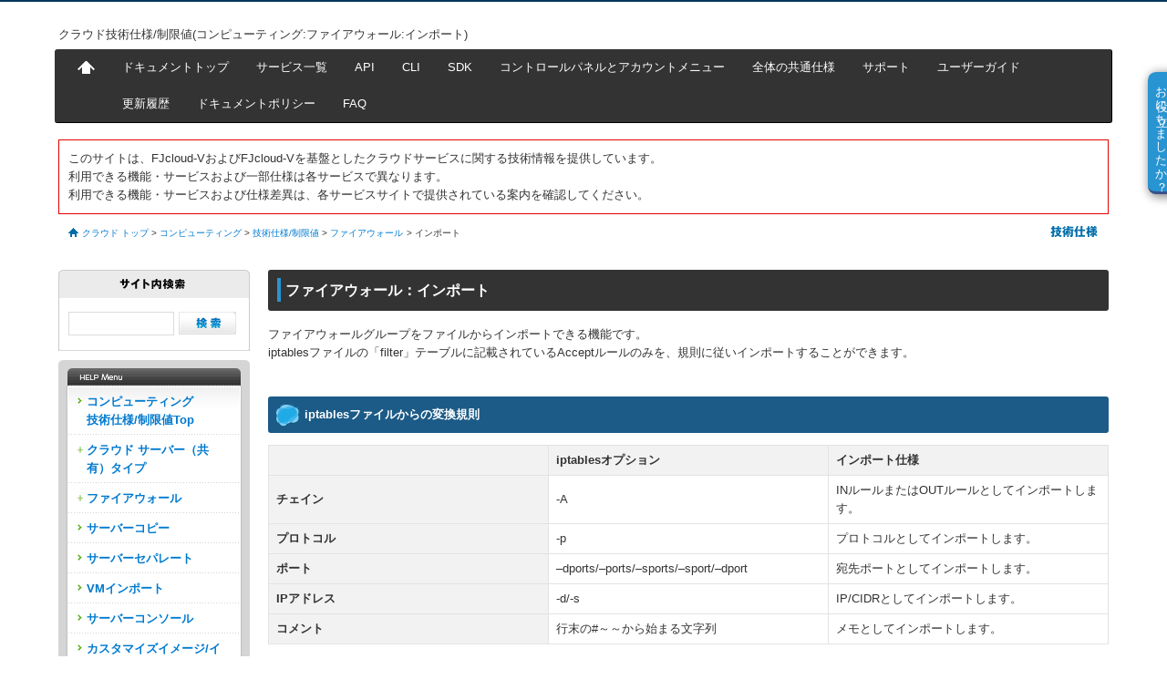

--- FILE ---
content_type: text/html
request_url: https://docs.nifcloud.com/cp/spec/fw/import.htm
body_size: 40187
content:
<!DOCTYPE html>
<html lang="ja">
<head>
  <meta charset="utf-8">
  <meta http-equiv="Content-Language" content="ja" />
  <meta http-equiv="Content-Type" content="text/html; charset=utf-8" />
  <meta http-equiv="Content-Script-Type" content="text/javascript" />
  <meta http-equiv="Content-Style-Type" content="text/css" />
  <meta name="robots" content="noydir,noodp,index,follow" />
  <meta http-equiv="X-UA-Compatible" content="chrome=1;" />
  <meta name="Description" content="">
  <meta name="keywords" content="ファイアウォール,技術仕様/制限値,クラウド,クラウドサービス">
  <title></title>
  <link rel="stylesheet" href="https://docs.nifcloud.com/css/import2.css" type="text/css" media="all" />
  <link rel="stylesheet" href="https://docs.nifcloud.com/css2/api.css" type="text/css" media="all" />
  <link rel="stylesheet" href="https://docs.nifcloud.com/css2/print.css" type="text/css" media="print" />
  <link rel="stylesheet" href="https://docs.nifcloud.com/css2/tech.css" type="text/css" media="all" />
  <script type="text/javascript" src="https://docs.nifcloud.com/js/jquery.min.js" charset="utf-8"></script>
  <script type="text/javascript" src="https://docs.nifcloud.com/js/common.js" charset="shift_jis"></script>
  <script type="text/javascript" src="https://docs.nifcloud.com/js/heightLine.js"></script>
  <!--[if IE 6]>
      <script src="https://docs.nifcloud.com/js/DD_belatedPNG_0.0.8a.js"></script>
      <script>
          DD_belatedPNG.fix('img, .png_bg');
      </script>
  <![endif]-->
</head>

<body class="column2L" id="specPage">

  <p class="skipNav"><a href="#mainContents">本文へジャンプします。</a></p>

  <div id="container">
    <div id="header" class="pkg">
      <div id="headLogo" class="pkg">
        <h1 id="tagline">クラウド技術仕様/制限値(コンピューティング:ファイアウォール:インポート)</h1>
      </div>
      <noscript><div class="noscriptMsg">このサイトを正しく表示するためには、ブラウザのJavaScriptの設定を「有効」にしてください。</div></noscript>
    </div>
    		<div id="gnavi"><ul id="gnaviMenu" class="pkg">
    	<li><a href="https://docs.nifcloud.com/"><img src="https://docs.nifcloud.com/images/ico_home.gif" width="19" height="21" alt="トップへ" /></a></li>
    	<li><a href="https://docs.nifcloud.com/">ドキュメントトップ</a></li>
      <li><a>サービス一覧</a><div class="big_menu">
		<ul class="service_list">		
		  <li><a href="https://docs.nifcloud.com/cp/">
			<i class="icon i-top_cp"></i>
			<span class="text">コンピューティング</span>
			</a>
			  <ul class="doc_type_list">
				<li><a href="https://docs.nifcloud.com/cp/spec/">
					<span class="text">技術仕様/制限値</span>
				    </a>
				</li>
				<li><a href="https://docs.nifcloud.com/cp/api/">
					<span class="text">APIリファレンス</span>
				    </a>
				</li>
				<li><a href="https://docs.nifcloud.com/cp/guide/">
					<span class="text">ユーザーガイド</span>
				    </a>
				</li>
				<li><a href="https://docs.nifcloud.com/cp/help/">
					<span class="text">操作方法ガイド</span>
				    </a>
				</li>
			  </ul>
			  <div class="line"></div>
		  </li>
		  <li><a href="https://docs.nifcloud.com/livemigration/">
			<i class="icon i-top_livemigration"></i>
			<span class="text">Liveマイグレーション</span>
			</a>
			  <ul class="doc_type_list">
				<li><a href="https://docs.nifcloud.com/livemigration/spec/">
					<span class="text">技術仕様/制限値</span>
				    </a>
				</li>
				<li><a href="https://docs.nifcloud.com/livemigration/api/">
					<span class="text">APIリファレンス</span>
				    </a>
				</li>
				<li><a href="https://docs.nifcloud.com/livemigration/guide/">
					<span class="text">ユーザーガイド</span>
				    </a>
				</li>
				<li><a href="https://docs.nifcloud.com/livemigration/help/">
					<span class="text">操作方法ガイド</span>
				    </a>
				</li>
			  </ul>
			  <div class="line"></div>
		  </li>
		  <li><a href="https://docs.nifcloud.com/network/">
			<i class="icon i-top_network"></i>
			<span class="text">ネットワーク</span>
			</a>
			  <ul class="doc_type_list">
				<li><a href="https://docs.nifcloud.com/network/spec/">
					<span class="text">技術仕様/制限値</span>
				    </a>
				</li>
				<li><a href="https://docs.nifcloud.com/network/guide/">
					<span class="text">ユーザーガイド</span>
				    </a>
				</li>
				<li><a href="https://docs.nifcloud.com/network/help/">
					<span class="text">操作方法ガイド</span>
				    </a>
				</li>
				<li></li>
			  </ul>
			  <div class="line"></div>
		  </li>
		  <li><a href="https://docs.nifcloud.com/privatebridge/">
			<i class="icon i-top_privatebridge"></i>
			<span class="text">プライベートブリッジ</span>
			</a>
			  <ul class="doc_type_list">
				<li><a href="https://docs.nifcloud.com/privatebridge/spec/">
					<span class="text">技術仕様/制限値</span>
				    </a>
				</li>
				<li><a href="https://docs.nifcloud.com/privatebridge/guide/">
					<span class="text">ユーザーガイド</span>
				    </a>
				</li>
				<li><a href="https://docs.nifcloud.com/privatebridge/help/">
					<span class="text">操作方法ガイド</span>
				    </a>
				</li>
				<li></li>
			  </ul>
			  <div class="line"></div>
		  </li>
		  <li><a href="https://docs.nifcloud.com/dns/">
			<i class="icon i-top_dns"></i>
			<span class="text">DNS</span>
			</a>
			  <ul class="doc_type_list">
				<li><a href="https://docs.nifcloud.com/dns/spec/">
					<span class="text">技術仕様/制限値</span>
				    </a>
				</li>
				<li><a href="https://docs.nifcloud.com/dns/api/">
					<span class="text">APIリファレンス</span>
				    </a>
				</li>
				<li><a href="https://docs.nifcloud.com/dns/guide/">
					<span class="text">ユーザーガイド</span>
				    </a>
				</li>
				<li><a href="https://docs.nifcloud.com/dns/help/">
					<span class="text">操作方法ガイド</span>
				    </a>
				</li>
			  </ul>
			  <div class="line"></div>
		  </li>
		  <li><a href="https://docs.nifcloud.com/object-storage-service/">
			<i class="icon i-top_obj-storage-service"></i>
			<span class="text">オブジェクトストレージサービス</span>
			</a>
			  <ul class="doc_type_list">
				<li><a href="https://docs.nifcloud.com/object-storage-service/spec/">
					<span class="text">技術仕様/制限値</span>
				    </a>
				</li>
				<li><a href="https://docs.nifcloud.com/object-storage-service/api/">
					<span class="text">APIリファレンス</span>
				    </a>
				</li>
				<li><a href="https://docs.nifcloud.com/object-storage-service/help/">
					<span class="text">操作方法ガイド</span>
				    </a>
				</li>
				<li></li>
			  </ul>
			  <div class="line"></div>
		  </li>
		  <li><a href="https://docs.nifcloud.com/rdb/">
			<i class="icon i-top_rdb"></i>
			<span class="text">RDB</span>
			</a>
			  <ul class="doc_type_list">
				<li><a href="https://docs.nifcloud.com/rdb/spec/">
					<span class="text">技術仕様/制限値</span>
				    </a>
				</li>
				<li><a href="https://docs.nifcloud.com/rdb/api/">
					<span class="text">APIリファレンス</span>
				    </a>
				</li>
				<li><a href="https://docs.nifcloud.com/rdb/guide/">
					<span class="text">ユーザーガイド</span>
				    </a>
				</li>
				<li><a href="https://docs.nifcloud.com/rdb/help/">
					<span class="text">操作方法ガイド</span>
				    </a>
				</li>
			  </ul>
			  <div class="line"></div>
		  </li>
		  <li><a href="https://docs.nifcloud.com/nas/">
			<i class="icon i-top_nas"></i>
			<span class="text">NAS</span>
			</a>
			  <ul class="doc_type_list">
				<li><a href="https://docs.nifcloud.com/nas/spec/">
					<span class="text">技術仕様/制限値</span>
				    </a>
				</li>
				<li><a href="https://docs.nifcloud.com/nas/api/">
					<span class="text">APIリファレンス</span>
				    </a>
				</li>
				<li><a href="https://docs.nifcloud.com/nas/guide/">
					<span class="text">ユーザーガイド</span>
				    </a>
				</li>
				<li><a href="https://docs.nifcloud.com/nas/help/">
					<span class="text">操作方法ガイド</span>
				    </a>
				</li>
			  </ul>
			  <div class="line"></div>
		  </li>
		  <li><a href="https://docs.nifcloud.com/catalog/">
			<i class="icon i-top_catalog"></i>
			<span class="text">Catalog<span>
			</a>
			  <ul class="doc_type_list">
				<li><a href="https://docs.nifcloud.com/catalog/spec/">
					<span class="text">技術仕様/制限値</span>
				    </a>
				</li>
				<li><a href="https://docs.nifcloud.com/catalog/api/">
					<span class="text">APIリファレンス</span>
				    </a>
				</li>
				<li><a href="https://docs.nifcloud.com/catalog/guide/">
					<span class="text">ユーザーガイド</span>
				    </a>
				</li>
				<li><a href="https://docs.nifcloud.com/catalog/help/">
					<span class="text">操作方法ガイド</span>
				    </a>
				</li>
			  </ul>
			  <div class="line"></div>
		  </li>
		  <li><a href="https://docs.nifcloud.com/service-activity/">
			<i class="icon i-top_service-activity"></i>
			<span class="text">サービスアクティビティ</span>
			</a>
			  <ul class="doc_type_list">
				<li><a href="https://docs.nifcloud.com/service-activity/spec/">
					<span class="text">技術仕様/制限値</span>
				    </a>
				</li>
				<li><a href="https://docs.nifcloud.com/service-activity/api/">
					<span class="text">APIリファレンス</span>
				    </a>
				</li>
				<li><a href="https://docs.nifcloud.com/service-activity/help/">
					<span class="text">操作方法ガイド</span>
				    </a>
				</li>
				<li></li>
			  </ul>
			  <div class="line"></div>
		  </li>
		  <li><a href="https://docs.nifcloud.com/watch/">
			<i class="icon i-top_watch"></i>
			<span class="text">監視</span>
			</a>
			  <ul class="doc_type_list">
				<li><a href="https://docs.nifcloud.com/watch/spec/">
					<span class="text">技術仕様/制限値</span>
				    </a>
				</li>
				<li><a href="https://docs.nifcloud.com/watch/guide/">
					<span class="text">ユーザーガイド</span>
				    </a>
				</li>
				<li><a href="https://docs.nifcloud.com/watch/help/">
					<span class="text">操作方法ガイド</span>
				    </a>
				</li>
				<li></li>
			  </ul>
			  <div class="line"></div>
		  </li>
		  <li><a href="https://docs.nifcloud.com/ssl-certificate/">
			<i class="icon i-top_ssl-certificate"></i>
			<span class="text">SSL証明書</span>
			</a>
			  <ul class="doc_type_list">
				<li><a href="https://docs.nifcloud.com/ssl-certificate/spec/">
					<span class="text">技術仕様/制限値</span>
				    </a>
				</li>
				<li><a href="https://docs.nifcloud.com/ssl-certificate/help/">
					<span class="text">操作方法ガイド</span>
				    </a>
				</li>
				<li></li>
				<li></li>
			  </ul>
			  <div class="line"></div>
		  </li>
		  <li><a href="https://docs.nifcloud.com/devops/">
			<i class="icon i-top_devops"></i>
			<span class="text">DevOps with GitLab</span>
			</a>
			  <ul class="doc_type_list">
				<li><a href="https://docs.nifcloud.com/devops/spec/">
					<span class="text">技術仕様/制限値</span>
				    </a>
				</li>
				<li><a href="https://docs.nifcloud.com/devops/api/">
					<span class="text">APIリファレンス</span>
				    </a>
				</li>
				<li><a href="https://docs.nifcloud.com/devops/guide/">
					<span class="text">ユーザーガイド</span>
				    </a>
				</li>
				<li><a href="https://docs.nifcloud.com/devops/help/">
					<span class="text">操作方法ガイド</span>
				    </a>
				</li>
			  </ul>
			  <div class="line"></div>
		  </li>
		  <li><a href="https://docs.nifcloud.com/timer/">
			<i class="icon i-top_timer"></i>
			<span class="text">タイマー</span>
			</a>
			 <ul class="doc_type_list">
				<li><a href="https://docs.nifcloud.com/timer/spec/">
					<span class="text">技術仕様/制限値</span>
				    </a>
				</li>
				<li><a href="https://docs.nifcloud.com/timer/guide/">
					<span class="text">ユーザーガイド</span>
				    </a>
				</li>
				<li><a href="https://docs.nifcloud.com/timer/help/">
					<span class="text">操作方法ガイド</span>
				    </a>
				</li>
				<li></li>
			  </ul>
			  <div class="line"></div>
		  </li>
		  <li><a href="https://docs.nifcloud.com/ess/">
			<i class="icon i-top_ess"></i>
			<span class="text">ESS</span>
			</a>
			  <ul class="doc_type_list">
				<li><a href="https://docs.nifcloud.com/ess/spec/">
					<span class="text">技術仕様/制限値</span>
				    </a>
				</li>
				<li><a href="https://docs.nifcloud.com/ess/api/">
					<span class="text">APIリファレンス</span>
				    </a>
				</li>
				<li><a href="https://docs.nifcloud.com/ess/guide/">
					<span class="text">ユーザーガイド</span>
				    </a>
				</li>
				<li><a href="https://docs.nifcloud.com/ess/help/">
					<span class="text">操作方法ガイド</span>
				    </a>
				</li>
			  </ul>
			  <div class="line"></div>
		  </li>
		  <li><a href="https://docs.nifcloud.com/privateregion/">
			<i class="icon i-top_privateregion"></i>
			<span class="text">プライベートリージョン</span>
			</a>
			  <ul class="doc_type_list">
				<li><a href="https://docs.nifcloud.com/privateregion/spec/">
				    <span class="text">技術仕様/制限値</span>
			        </a>
                </li>
			    <li><a href="https://docs.nifcloud.com/privateregion/guide/">
				    <span class="text">ユーザーガイド</span>
				    </a>
                </li>
				<li></li>
				<li></li>
			  </ul>
			<div class="line"></div>
			</li>
		  <li><a href="https://docs.nifcloud.com/privateresource/">
			<i class="icon i-top_privateresource"></i>
			<span class="text">プライベートリソース</span>
			</a>
			  <ul class="doc_type_list">
				<li><a href="https://docs.nifcloud.com/privateresource/spec/">
				<span class="text">技術仕様/制限値</span>
			  </a>
				<li></li>
				<li></li>
				<li></li>
			  </ul>
			<div class="line"></div>
			</li>
		  <li><a href="https://docs.nifcloud.com/backup_sec/">
			<i class="icon i-top_backup_security"></i>
			<span class="text">バックアップ/セキュリティ</span>
			</a>
			  <ul class="doc_type_list">
				<li><a href="https://docs.nifcloud.com/backup_sec/spec/">
					<span class="text">技術仕様/制限値</span>
				</a>
				</li>
				<li><a href="https://docs.nifcloud.com/backup_sec/guide/">
					<span class="text">ユーザーガイド</span>
				</a>
				</li>
				<li><a href="https://docs.nifcloud.com/backup_sec/help/">
					<span class="text">操作方法ガイド</span>
				</a>
				</li>
             <li></li>
			  </ul>
			  <div class="line"></div>
			</li>
		  <li><a href="https://docs.nifcloud.com/waf/">
			<i class="icon i-top_WAF"></i>
			<span class="text">WAF</span>
			</a>
			  <ul class="doc_type_list">
				<li><a href="https://docs.nifcloud.com/waf/spec/">
					<span class="text">技術仕様/制限値</span>
			    </a>
				<li><a href="https://docs.nifcloud.com/waf/guide/">
					<span class="text">ユーザーガイド</span>
			    </a>
				</li>
				<li></li>
				<li></li>
			  </ul>
			  <div class="line"></div>
		    </li>
		  <li><a href="https://docs.nifcloud.com/network_sol/">
			<i class="icon i-top_network_sol"></i>
			<span class="text">ネットワークソリューション</span>
			</a>
			  <ul class="doc_type_list">
				<li><a href="https://docs.nifcloud.com/network_sol/spec/">
					<span class="text">技術仕様/制限値</span>
			    </a>
				</li>
				<li><a href="https://docs.nifcloud.com/network_sol/guide/">
					<span class="text">ユーザーガイド</span>
			    </a>
				</li>
				<li></li>
				<li></li>
			  </ul>
			  <div class="line"></div>
		    </li>
		  <li><a href="https://docs.nifcloud.com/cdn/">
			<i class="icon i-top_CDN"></i>
			<span class="text">CDN</span>
			</a>
			  <ul class="doc_type_list">
				<li><a href="https://docs.nifcloud.com/cdn/spec/">
					<span class="text">技術仕様/制限値</span>
			    </a>
				</li>
				<li></li>
				<li></li>
				<li></li>
			  </ul>
			  <div class="line"></div>
		    </li>
		  <li><a href="https://docs.nifcloud.com/certificate_sol/">
			<i class="icon i-top_SSL_sol"></i>
			<span class="text">証明書（ソリューション）</span>
			</a>
			  <ul class="doc_type_list">
				<li><a href="https://docs.nifcloud.com/certificate_sol/spec/">
					<span class="text">技術仕様/制限値</span>
			    </a>
				</li>
				<li></li>
				<li></li>
				<li></li>
			  </ul>
			  <div class="line"></div>
		    </li>
		  <li><a href="https://docs.nifcloud.com/server_sec/">
			<i class="icon i-top_serversecurity"></i>
			<span class="text">サーバーセキュリティ</span>
			</a>
			  <ul class="doc_type_list">
				<li><a href="https://docs.nifcloud.com/server_sec/spec/">
					<span class="text">技術仕様/制限値</span>
			    </a>
				<li><a href="https://docs.nifcloud.com/server_sec/guide/">
					<span class="text">ユーザーガイド</span>
			    </a>
				</li>
				<li></li>
				<li></li>
			  </ul>
			  <div class="line"></div>
		    </li>
		  <li><a href="https://docs.nifcloud.com/web_td/">
			<i class="icon i-top_web_detection"></i>
			<span class="text">Web改ざん検知</span>
			</a>
			  <ul class="doc_type_list">
				<li><a href="https://docs.nifcloud.com/web_td/spec/">
					<span class="text">技術仕様/制限値</span>
			    </a>
				<li><a href="https://docs.nifcloud.com/web_td/guide/">
					<span class="text">ユーザーガイド</span>
			    </a>
				</li>
				<li></li>
				<li></li>
			  </ul>
			  <div class="line"></div>
		    </li>
		  <li><a href="https://docs.nifcloud.com/vds/">
			<i class="icon i-top_assessment"></i>
			<span class="text">脆弱性診断サービス</span>
			</a>
			  <ul class="doc_type_list">
				<li><a href="https://docs.nifcloud.com/vds/spec/">
					<span class="text">技術仕様/制限値</span>
			    </a>
				</li>
				<li></li>
				<li></li>
				<li></li>
			  </ul>
			  <div class="line"></div>
		    </li>
		  <li><a href="https://docs.nifcloud.com/file_transfer/">
			<i class="icon i-top_filetransfer_middlewere"></i>
			<span class="text">ファイル転送ミドルウェア</span>
			</a>
			  <ul class="doc_type_list">
				<li><a href="https://docs.nifcloud.com/file_transfer/spec/">
					<span class="text">技術仕様/制限値</span>
			    </a>
				</li>
				<li></li>
				<li></li>
				<li></li>
			  </ul>
			  <div class="line"></div>
		    </li>
		  <li><a href="https://docs.nifcloud.com/support_sol/">
			<i class="icon i-top_supportdesk"></i>
			<span class="text">サポート（ソリューション）</span>
			</a>
			  <ul class="doc_type_list">
				<li><a href="https://docs.nifcloud.com/support_sol/spec/">
					<span class="text">技術仕様/制限値</span>
			    </a>
				</li>
				<li></li>
				<li></li>
				<li></li>
			  </ul>
			  <div class="line"></div>
		    </li>
		  <li><a href="https://docs.nifcloud.com/gitlab/">
			<i class="icon i-top_gitlab"></i>
			<span class="text">GitLab製品の利用</span>
			</a>
			  <ul class="doc_type_list">
				<li><a href="https://docs.nifcloud.com/gitlab/spec/">
					<span class="text">技術仕様/制限値</span>
			    </a>
				</li>
				<li></li>
				<li></li>
				<li></li>
			  </ul>
			  <div class="line"></div>
		    </li>
		  <li><a href="https://docs.nifcloud.com/ovm/">
			<i class="icon i-top_ovm"></i>
			<span class="text">OVM</span>
			</a>
			  <ul class="doc_type_list">
				<li><a href="https://docs.nifcloud.com/ovm/spec/">
					<span class="text">技術仕様/制限値</span>
				    </a>
				</li>
				<li><a href="https://docs.nifcloud.com/ovm/guide/">
					<span class="text">ユーザーガイド</span>
				    </a>
				</li>
				<li></li>
				<li></li>
			  </ul>
			  <div class="line"></div>
		  </li>
		  <li><a href="https://docs.nifcloud.com/ids/">
			<i class="icon i-top_ids"></i>
			<span class="text">IDS</span>
			</a>
			  <ul class="doc_type_list">
				<li><a href="https://docs.nifcloud.com/ids/spec/">
					<span class="text">技術仕様/制限値</span>
			    </a>
				</li>
				<li></li>
				<li></li>
				<li></li>
			  </ul>
			  <div class="line"></div> </li>
		  <li><a href="https://docs.nifcloud.com/support_manned/">
			<i class="icon i-top_support_manned"></i>
			<span class="text">有人監視</span>
			</a>
			  <ul class="doc_type_list">
				<li><a href="https://docs.nifcloud.com/support_manned/spec/">
					<span class="text">技術仕様/制限値</span>
			    </a>
				</li>
				<li></li>
				<li></li>
				<li></li>
			  </ul>
			  <div class="line"></div> </li>

      </ul></div></li>
      <li><a href="https://docs.nifcloud.com/api/">API</a></li>
      <li><a href="https://docs.nifcloud.com/cli/">CLI</a></li>
      <li><a href="https://docs.nifcloud.com/sdk/">SDK</a></li>
      <li><a href="https://docs.nifcloud.com/acc/">コントロールパネルとアカウントメニュー</a><div class="gnav-sub-doc"></li>
      <li><a href="https://docs.nifcloud.com/common/spec/">全体の共通仕様</a></li>
      <li><a href="https://docs.nifcloud.com/support/guide/">サポート</a></li>
      <li><a href="/user_guide/">ユーザーガイド</a></li>
      <li><a href="https://docs.nifcloud.com/revision_history/">更新履歴</a></li>
      <li><a href="https://docs.nifcloud.com/doc_policy/">ドキュメントポリシー</a></li>
      <li><a href="https://faq.support.nifcloud.com/" target="_blank">FAQ</a></li>
    </ul></div>
    <div class="lower-main">
      <div class="inner pkg">
        <div class="box-l02" style="border-color:#E30000;text-align: left;margin-left: 0%;margin-right: 0%;">
          <p>
            このサイトは、FJcloud-VおよびFJcloud-Vを基盤としたクラウドサービスに関する技術情報を提供しています。<br>
            利用できる機能・サービスおよび一部仕様は各サービスで異なります。<br>
            利用できる機能・サービスおよび仕様差異は、各サービスサイトで提供されている案内を確認してください。
          </p>
        </div>
        <h2><span>ユーザーガイド</span></h2>
        <div class="footpath">
		<a href="https://pfs.nifcloud.com/">クラウド トップ</a>&gt;<a href="https://docs.nifcloud.com/cp/">コンピューティング</a>&gt;<a href="https://docs.nifcloud.com/cp/spec/">技術仕様/制限値</a>&gt;<a href="https://docs.nifcloud.com/cp/spec/fw/">ファイアウォール</a>&gt;<strong>インポート</strong>
        </div>
      </div>
    </div>

    <div id="contents">
      <div class="contentsInner png_bg pkg">
        <div id="mainContents">
        
  <h3 id="ファイアウォールインポート">ファイアウォール：インポート</h3>
<p>ファイアウォールグループをファイルからインポートできる機能です。<br />
iptablesファイルの「filter」テーブルに記載されているAcceptルールのみを、規則に従いインポートすることができます。</p>
<h4 id="iptablesファイルからの変換規則">iptablesファイルからの変換規則</h4>
<table>
<colgroup>
<col style="width: 33%" />
<col style="width: 33%" />
<col style="width: 33%" />
</colgroup>
<thead>
<tr>
<th></th>
<th>iptablesオプション</th>
<th>インポート仕様</th>
</tr>
</thead>
<tbody>
<tr>
<td>チェイン</td>
<td>-A</td>
<td>INルールまたはOUTルールとしてインポートします。</td>
</tr>
<tr>
<td>プロトコル</td>
<td>-p</td>
<td>プロトコルとしてインポートします。</td>
</tr>
<tr>
<td>ポート</td>
<td>–dports/–ports/–sports/–sport/–dport</td>
<td>宛先ポートとしてインポートします。</td>
</tr>
<tr>
<td>IPアドレス</td>
<td>-d/-s</td>
<td>IP/CIDRとしてインポートします。</td>
</tr>
<tr>
<td>コメント</td>
<td>行末の#～～から始まる文字列</td>
<td>メモとしてインポートします。</td>
</tr>
</tbody>
</table>
<h4 id="その他">その他</h4>
<ul>
<li>ファイル形式は、Linuxのiptablesファイルとなります。</li>
<li>ファイアウォールグループ新規作成時のみ、インポートすることができます。</li>
<li>コントロールパネルからのみインポート可能です。API、SDKにてインポートすることはできません。</li>
<li>インポートを実施することで、iptablesのルールが当サービスのファイアウォールルールに変換されます。</li>
<li>当サービスのファイアウォールで提供されていない機能については、正常にインポートされません。</li>
<li>iptablesルールは、全許可（CIDR0.0.0.0/0）としてインポートされます。</li>
</ul>

<br>
<hr style="display: block;">
<h5 id="questionary">フィードバック</h3>
<p>サービス利用中のトラブルは、<a href="https://pfs.nifcloud.com/inquiry/support.htm">サポート窓口</a>にお願いします。</p>
<a href="#questionary" style="display: flex;position: fixed;top: 11%;width: 1.5em;background-color: #2894d2;padding: 0.5em;text-align: center;color: white;box-shadow: 2px 2px 11px 1px gray;z-index: 100;-ms-writing-mode: tb-rl;writing-mode: vertical-rl;right: 0.15em;border-bottom: solid 0.2em #36528c;border-right: solid 0.2em #36528c; writing-mode: vertical-rl; border-top-left-radius: 0.7em;border-bottom-left-radius: 0.7em;">お役に立ちましたか？</a>
<iframe width="100%" height="800px" src="https://survey2.medallia.eu/?3cdupz-feedback-docs&srcurl=/cp/spec/fw/import.htm&subject=docs" frameborder="0" marginwidth="0" marginheight="0" style="border: none; max-width:100%; max-height:100vh" allowfullscreen webkitallowfullscreen mozallowfullscreen msallowfullscreen scrolling="no"> </iframe>
        </div>
        <div id="subContents">
        <div id="searchHelp" class="sidenaviBox01 pkg">
  <h3><img src="https://docs.nifcloud.com/images/se_re_navi_title05.gif" width="210" height="31" alt="サイト内検索" /></h3>
  <ul>
    <li class="pgh-01 tx_l pkg">
      <form action="https://pfs.nifcloud.com/search/search_doc.htm" method="GET">
        <input type="text" name="q" id="searchbox2" size="30" />
        <input type="image" alt="検索" value="検索" name="sa" src="https://docs.nifcloud.com/images/se_re_btn_top_search.gif" onmouseover="this.src='/images/se_re_btn_top_search.gif'" onmouseout="this.src='/images/se_re_btn_top_search.gif'" />
      </form>
    </li>
  </ul>
</div>
<!-- /.sidenaviFaq01 --> 

                <div id="sidenavi" class="pkg">
          <h3><img src="https://docs.nifcloud.com/images/help/help_side_tit.gif" width="192" height="19" alt="技術仕様/制限値メニュー" /></h3>
          <div id="mainMenu" class="sidenaviBox02 pkg">
            <div class="inner">
              <ul class="pkg">
                <li class="li"><a href="https://docs.nifcloud.com/cp/spec/">コンピューティング<br>技術仕様/制限値Top</a></li>
                <li><span>クラウド サーバー（共有）タイプ</span>
                  <ul>
                    <li>サーバー</li>
                    <li><a href="https://docs.nifcloud.com/cp/spec/server.htm">クラウド サーバー（共有）タイプ</a></li>
                    <li><a href="https://docs.nifcloud.com/cp/spec/server_rtype.htm">クラウド ゾーン・期間限定型サーバータイプ</a></li>
                    <li>適用OSの情報(Linux系 LinuxOSイメージ一覧</a>)</li>
                    <li><a href="https://docs.nifcloud.com/cp/spec/os_image/linux.htm">OSイメージ：Linux</a></li>
                    <li><a href="https://docs.nifcloud.com/cp/spec/os_image/linux.htm#distribution-redhat">Red Hat Enterprise Linux/CentOS/Rocky Linux/AlmaLinux</a></li>
                    <li><a href="https://docs.nifcloud.com/cp/spec/os_image/linux.htm#distribution-ubuntu">Ubuntu</a></li>
                    <li>適用OSの情報(Linux系 インストール済みモジュール一覧)</li>
                    <li><a href="https://docs.nifcloud.com/cp/spec/linux/module_rocky_810.htm">Rocky Linux 8.10（64bit）</a></li>
                    <li><a href="https://docs.nifcloud.com/cp/spec/linux/module_rocky_96.htm">Rocky Linux 9.6（64bit）</a></li>
                    <li><a href="https://docs.nifcloud.com/cp/spec/linux/module_rocky_100.htm">Rocky Linux 10.0（64bit）</a></li>                    
                    <li><a href="https://docs.nifcloud.com/cp/spec/linux/module_alma_810.htm">AlmaLinux 8.10（64bit）</a></li>
                    <li><a href="https://docs.nifcloud.com/cp/spec/linux/module_alma_96.htm">AlmaLinux 9.6（64bit）</a></li> 
                    <li><a href="https://docs.nifcloud.com/cp/spec/linux/module_alma_100.htm">AlmaLinux 10.0（64bit）</a></li> 
                    <li><a href="https://docs.nifcloud.com/cp/spec/linux/module_rhel_810.htm">Red Hat Enterprise Linux 8.10（64bit）</a></li>
                    <li><a href="https://docs.nifcloud.com/cp/spec/linux/module_rhel_96.htm">Red Hat Enterprise Linux 9.6（64bit）</a></li>
                    <li><a href="https://docs.nifcloud.com/cp/spec/linux/module_rhel_100.htm">Red Hat Enterprise Linux 10.0（64bit）</a></li>
                    <li><a href="https://docs.nifcloud.com/cp/spec/linux/module_u22.htm">Ubuntu 22.04（64bit）</a></li>
                    <li><a href="https://docs.nifcloud.com/cp/spec/linux/module_u24.htm">Ubuntu 24.04（64bit）</a></li>
                    <li>適用OSの情報(Linux系 提供リポジトリ一覧)</li>
                    <li><a href="https://docs.nifcloud.com/cp/spec/linux/repository_rhel_8.htm">Red Hat Enterprise Linux 8 (64bit)</a></li>
                    <li>適用OSの情報(Linux系 ライセンス関連情報)</li>
                    <li><a href="https://docs.nifcloud.com/cp/spec/linux-licensing.htm">RedHat Enterprise Linux/Rocky Linux/AlmaLinux のライセンスおよび著作権について</a></li>
                    <li><a href="https://docs.nifcloud.com/cp/spec/rhel_ca.htm">Red Hat Cloud Access</a></li>
                    <li>適用OSの情報(Windows系 WindowsOSイメージ一覧)</li>
                    <li><a href="https://docs.nifcloud.com/cp/spec/os_image/windows_server.htm">Windows Server</a></li>
                    <li><a href="https://docs.nifcloud.com/cp/spec/os_image/windows_server_rds_office.htm">Windows Server + RDS + Office</a></li>
                    <li><a href="https://docs.nifcloud.com/cp/spec/os_image/windows_server_sql_server.htm">Windows Server + SQL Server</a></li>
                    <li>適用OSの情報(Windows系 ライセンス関連情報)</li>
                    <li><a href="https://docs.nifcloud.com/cp/spec/ms-licensing.htm">Microsoftライセンスに関するよくある質問</a></li>
                    <li>その他</li>
                    <li><a href="https://docs.nifcloud.com/cp/spec/vmwaretools.htm">VMware Tools/open-vm-tools</a></li>
                    <li><a href="https://docs.nifcloud.com/cp/spec/timekeeping.htm">サーバーの時刻管理</a></li>
                  </ul> </li>
                <li class="li"><span>ファイアウォール</span>
                  <ul>
                    <li><a href="https://docs.nifcloud.com/cp/spec/fw/group.htm">グループ</a></li>
                    <li><a href="https://docs.nifcloud.com/cp/spec/fw/rule.htm">ルール</a></li>
                    <li><a href="https://docs.nifcloud.com/cp/spec/fw/log.htm">ログ</a></li>
                    <li><a href="https://docs.nifcloud.com/cp/spec/fw/import.htm">インポート</a></li>
                    <li><a href="https://docs.nifcloud.com/cp/spec/fw/default.htm">デフォルトルール</a></li>
                    <li><a href="https://docs.nifcloud.com/cp/spec/fw/protect_ipaddr_dup.htm">IPアドレス重複防止ルール</a></li>
                  </ul>
                </li>
                <li><a href="https://docs.nifcloud.com/cp/spec/copy.htm">サーバーコピー</a></li>
                <li><a href="https://docs.nifcloud.com/cp/spec/ss.htm">サーバーセパレート</a></li>
                <li><a href="https://docs.nifcloud.com/cp/spec/vmimport.htm">VMインポート</a></li>
                <li><a href="https://docs.nifcloud.com/cp/spec/console.htm">サーバーコンソール</a></li>
                <li><a href="https://docs.nifcloud.com/cp/spec/image.htm">カスタマイズイメージ/イメージ配布</a></li>
                <li><a href="https://docs.nifcloud.com/cp/spec/server_script.htm">サーバー起動時スクリプト</a></li>
                <li><a href="https://docs.nifcloud.com/cp/spec/snapshot.htm">ワンデイスナップショット</a></li>
                <li><a href="https://docs.nifcloud.com/cp/spec/nic.htm">追加NIC</a></li>
                <li><a href="https://docs.nifcloud.com/cp/spec/autoscale.htm">オートスケール</a></li>
                <li><a href="https://docs.nifcloud.com/cp/spec/backup.htm">バックアップ</a></li>
                <li><a href="https://docs.nifcloud.com/cp/spec/disk.htm">増設ディスク</a></li>
                <li><a href="https://docs.nifcloud.com/cp/spec/ip.htm">IPアドレス</a></li>
                <li><a href="https://docs.nifcloud.com/cp/spec/ip_multi.htm">マルチIPアドレス</a></li>
                <li><a href="https://docs.nifcloud.com/cp/spec/isoimage.htm">ISOイメージ</a></li>
                <li><a href="https://docs.nifcloud.com/cp/spec/ssh.htm">SSHキー</a></li>
                <li><a href="https://docs.nifcloud.com/cp/spec/sap.htm">SAP製品の利用</a></li>
              </ul>
            </div>
            <!-- /.inner -->
          </div>
          <!-- /.sidenaviBox02 -->

        </div>
        <!-- /#sidenavi -->
        <div class="searchWrap pkg"></div>
        <!-- /.searchWrap -->
        <div id="loginLink" class="sidenaviBox01 pkg">
            </div><!-- /.bannerWrap -->
        </div>
      </div>
      <div class="box-p02">
  <ul class="list-a01 lay-btm-00">
    <li>※本ページ記載の金額は、すべて税抜表示です。</li>
    <li>※本ページ記載の他社製品名および会社名などは、各社の商標または登録商標です。</li>
    <li>※本ページの内容は、2026年1月16日時点の情報です。</li>
  </ul>
</div>
    </div>
        <div id="footNavigation">
    	<div id="footInfo">
        <div class="footBtn pkg">
        	<p><a href="https://pfs.nifcloud.com/dl/" onclick="adpsp_track('request_ftr');" onmousedown="return countlink('cloud', 'request_ftr', this.href), false;"><img src="https://docs.nifcloud.com/images/btn_footer_request.gif" width="180" height="31" alt="資料ダウンロード" class="imgover" /></a>
        		<a href="https://estimate.nifcloud.com/web" target="_blank" onclick="adpsp_track('simulator_ftr');" onmousedown="return countlink('cloud', 'simulator_ftr', this.href), false;"><img src="https://docs.nifcloud.com/images/btn_footer_simulator.gif" width="180" height="31" alt="見積シミュレーター" class="imgover" /></a></p>
        	<p><a href="https://pfs.nifcloud.com/flow/" onclick="adpsp_track('signup_ftr');" onmousedown="return countlink('cloud', 'signup_ftr', this.href), false;"><img src="https://docs.nifcloud.com/images/btn_footer_signup.gif" width="210" height="65" alt="お申し込み" class="imgover" /></a></p>
        <!-- /.footbtn --></div>
      	<div class="footInquiry pkg">
        	<img src="https://docs.nifcloud.com/images/tel_footer_txt.gif" width="390" height="25" alt="導入のご相談はお電話でも受け付けております。" />
        	<ul><li><a href="https://pfs.nifcloud.com/inquiry/support.htm" onclick="adpsp_track('inquiry_ftr');" onmousedown="return countlink('cloud', 'inquiry_ftr', this.href), false;">各種お問い合わせ</a></li></ul>
          <p class="cap" style="font-weight: bold;">※ FJcloud-Vをご契約の方に向けた窓口です。</p>
          <img src="https://docs.nifcloud.com/images/tel_footer.gif" width="520" height="55" alt="0120-22-1200（平日 9:00～17:45）" />
        <!-- /.footInquiry --></div>
      <!-- /#footInfo --></div>
      <div class="largeinner pkg">
      	<ul>
        	<li><a href="https://pfs.nifcloud.com/">トップ</a></li>
          <li><a href="https://pfs.nifcloud.com/cs/catalog/cloud_news/top/1.htm">お知らせ</a></li>
          <li><a href="https://pfs.nifcloud.com/seminar/">セミナー・イベント一覧</a></li>
          <li><a href="https://pfs.nifcloud.com/feature/">特長</a></li>
          <li><a href="https://pfs.nifcloud.com/security/">当サービスのセキュリティ</a></li>
          <li><a href="https://pfs.nifcloud.com/vmware/about_vmware.htm">VMwareとは</a></li>
          <li><a href="https://pfs.nifcloud.com/navi/">クラウドナビ</a></li>
        </ul>
      	<ul>
            <li><a href="https://pfs.nifcloud.com/service/spec.htm">サーバータイプ・仕様</a></li>
          <li><a href="https://pfs.nifcloud.com/service/">機能・サービス</a></li>
          <li><a href="https://pfs.nifcloud.com/price/">料金一覧</a></li>
          <li><a href="https://pfs.nifcloud.com/case/">事例紹介</a></li>
          <li><a href="https://pfs.nifcloud.com/case/lineup.htm">導入企業一覧</a></li>
          <li><a href="https://pfs.nifcloud.com/dl/index.htm#ebook">eBook</a></li>
        </ul>
      	<ul>
        	<li><a href="https://pfs.nifcloud.com/start/">ご利用開始までの流れ</a></li>
          <li><a href="https://pfs.nifcloud.com/term/">利用規約</a></li>
          <li><a href="https://pfs.nifcloud.com/sla/">品質保証制度（SLA）について</a></li>
          <li><a href="https://pfs.nifcloud.com/slo/">サービスレベル目標（SLO）につて</a></li>
          <li><a href="https://pfs.nifcloud.com/sitemap.htm">サイトマップ</a></li>
        </ul>
      	<ul>
        	<li><a href="https://pfs.nifcloud.com/support/">サポートメニュー</a></li>
					<li><a href="https://customer.nifcloud.com/" target="_blank">カスタマーサポートサイト</a></li>
          <li><a href="https://faq.support.nifcloud.com/" target="_blank">FAQ（よくあるご質問）</a></li>
        </ul>
      </div><!-- /.largeinner -->
    </div><!-- /.footNavigation -->

    <div id="contentsBtm">
    	<div class="inner pkg">
            <p class="resolution">推奨画面サイズ　1024&times;768 以上</p>
            <p class="pgTopLink"><a href="#header"><img src="https://docs.nifcloud.com/images/pagetop.gif" alt="ページの先頭へ" width="130" height="29" class="imgover" /></a></p>
        </div>
    </div>

    <hr />

    <div id="footer">
        <div class="nifty pkg">
            <p id="gotop_img"><a href="https://global.fujitsu/ja-jp/">富士通 ホームへ</a></p>
            <address>
                <a href="https://www.fujitsu.com/jp/about/resources/privacy/" target="_blank">個人情報保護ポリシー</a><br />
                <a href="https://www.fujitsu.com/jp/about/resources/privacy/details/#anc-08" target="_blank">ウェブサイトの利用について</a><br />
                <span class="copyright">Copyright Fujitsu</span>
            </address>
        </div><!-- /.nifty -->
    </div>
  </div>
  <!-- Google Tag Manager -->
<noscript><iframe src="//www.googletagmanager.com/ns.html?id=GTM-56G3KC"
height="0" width="0" style="display:none;visibility:hidden"></iframe></noscript>
<script>(function(w,d,s,l,i){w[l]=w[l]||[];w[l].push({'gtm.start':
new Date().getTime(),event:'gtm.js'});var f=d.getElementsByTagName(s)[0],
j=d.createElement(s),dl=l!='dataLayer'?'&l='+l:'';j.async=true;j.src=
'//www.googletagmanager.com/gtm.js?id='+i+dl;f.parentNode.insertBefore(j,f);
})(window,document,'script','dataLayer','GTM-56G3KC');</script>
<!-- End Google Tag Manager -->
</body>
</html>

--- FILE ---
content_type: text/css
request_url: https://docs.nifcloud.com/css/import2.css
body_size: 691
content:
@charset "Shift_JIS";

/* ****************************************************************** 

	@This stylesheet Information{
		CSS File Name: import2.css

		Setting of: Import styles
			1: Import stylesheets
	}

****************************************************************** */


/*==================================================================
	1: Import stylesheets
===================================================================*/

/*
@import "css/common.css";
@import "css/header.css";
@import "css/sub.css";
@import "css/footer.css";
@import "css/contents.css";
@import "css/parts.css";
*/

@import "../css2/base.css";
@import "../css2/layout.css";

@import "../css2/mod.css";
@import "../css2/parts.css";

@import "../css2/top.css"

--- FILE ---
content_type: text/css
request_url: https://docs.nifcloud.com/css2/api.css
body_size: 6018
content:
@charset "shift_jis";


/* ------------------------------------------------
   API繝ｻ繝倥Ν繝� 蜈ｱ騾咾SS
------------------------------------------------ */

/* 繝ｬ繧､繧｢繧ｦ繝郁ｪｿ謨ｴ */

body { -webkit-text-size-adjust:100%; display:table; overflow:scroll; width:100%; }

.contentsInner { width:90%; overflow:hidden; }
.column2L #mainContents   { width:100%; margin:0 -230px 0 0 !important; float:right;  }
.column2L #mainContents .mainContents-inner { margin-right:230px; }
.column2L #subContents    { width:210px; margin:0 20px 0 0; }
.column2L #subContents li li { font-size:90%; }
.columnWide #mainContents { width:100%; margin:0 0 0 0; }

.lower-main .inner, .contentsInner, #contentsBtm .inner,
#footer .footNavigation, #footNavigation #footInfo, #footer .nifty { width:90%; }

#header      { width:90%; margin:10px auto; }
#headLogo    { width:90%; }
#headInfo    { width:10%; }
#headInfo li { display:block; margin-bottom:5px; text-align:left; }
#header h1   { float:left; width:50% !important; margin-top:22px; }

#gnavi { width:89%; margin:0 auto 18px; padding:0 10px;
  border-bottom:1px solid #000; border-right:1px solid #000;
	border-radius:3px; -webkit-border-radius:3px; -moz-border-radius:3px; }

#gnavi ul { width:100%; _width:87%; position:relative; }
#gnavi a       { display:block; padding:10px 15px; color:#fff; }
#gnavi a:hover { background-color:#bbb; color:#222; text-decoration:none; }

#gnavi .big_menu {
    display: none;
    width: 1040px;
    margin: 0;
    background-color:#444;
    position:absolute;
    box-shadow:1px 3px 3px rgba(0,0,0,0.2); /*CSS3*/
     -moz-box-shadow:1px 3px 3px rgba(0,0,0,0.2); /*Firefox逕ｨ*/
     -webkit-box-shadow:1px 3px 3px rgba(0,0,0,0.2); /*Google Chrome, Safari逕ｨ*/
}

#gnavi #gnaviMenu .big_menu .service_list {
    display: inline-block;
}

#gnavi #gnaviMenu .big_menu .service_list li {
    width: 260px;
    text-align: left;
}

#gnavi .big_menu .service_list > li > a {
    background-color:#444;
    color:#ddd;
    font-weight: bold;
    text-decoration:none;
    padding-top: 5px;
    padding-right: 15px;
    padding-bottom: 5px;
    padding-left: 15px;
}

#gnavi .big_menu .service_list > li > .line {
    width: 215px;
    border-bottom: 1px solid rgba(128, 128, 128, 0.5);
    padding-top: 110px;
    margin-left: 20px;
    margin-bottom: 10px;
}

#gnavi .big_menu .doc_type_list > li {
    height: 25px;
    font-size: 80%;
}

#gnavi .big_menu .doc_type_list > li > a {
    padding-top: 2.5px;
    padding-right: 7.5px;
    padding-bottom: 2.5px;
    padding-left: 20px;
}

#gnavi .big_menu .service_list > li:hover > a {
    background-color:#ddd;
    color:#333;
    text-decoration:none;
}

#gnavi .big_menu .doc_type_list > li:hover > a {
    background-color:#ddd;
    color:#333;
    text-decoration:none;
}

.lower-main        { min-height:15px; _height:14px; margin:0; padding:0; background:none; }

#docPage .lower-main h2     { float:right; width:150px; height:13px; background:url("../files/images/h2_doc.gif") 0 0 no-repeat; }
#svcPage .lower-main h2     { float:right; width:150px; height:13px; background:url("../files/images/h2_doc.gif") 0 0 no-repeat; }
#specPage .lower-main h2    { float:right; width:165px; height:13px; background:url("../images/spec/h2_spec.gif") 0 0 no-repeat; }
#guidePage .lower-main h2   { float:right; width:200px; height:13px; background:url("../images/guide/h2_guide.gif") 0 0 no-repeat; }
#faqPage .lower-main h2     { float:right; width:150px; height:13px; background:url("../images/faq/h2_faq.gif") 0 0 no-repeat; }
#supportPage .lower-main h2 { float:right; width:150px; height:13px; background:url("../images/h2_support.gif") 0 0 no-repeat; }
#helpPage .lower-main h2    { float:right; width:150px; height:13px; background:url("../images/h2_help.gif") 0 0 no-repeat; }
#apiPage .lower-main h2     { float:right; width:131px; height:12px; background:url("../api/images/h2_api.gif") 0 0 no-repeat; }

.footpath { width:937px; margin-top:9px; padding:0 0 5px 23px; background:url("../api/images/pankuzu_home_api.gif") 10px 0 no-repeat; font-size:80%; color:#333; }

.footpath a:link,
.footpath a:active,
.footpath a:visited { margin:0 .3em; color:#007acf; }
.footpath a:hover   { color:#2D8BFF; }

#contents      { background:none; }
.contentsInner { margin:0 auto 10px; background:none; }

#footNavigation .largeinner { width:88%;}

#contentsBtm .resolution { display:none; }
#footer #ftr_recruit { width:710px; }


/* mod 隱ｿ謨ｴ */
.ttl-01, .ttl-01 > span,
.columnWide .ttl-01, .columnWide .ttl-01 > span { background-image:none; border-radius:3px; -webkit-border-radius:3px; -moz-border-radius:3px; }
.ttl-02, .ttl-02 > span,
.columnWide .ttl-02, .columnWide .ttl-02 > span { background-image:none; border-radius:3px; -webkit-border-radius:3px; -moz-border-radius:3px; }

.tbl-01 td, .tbl-01 th { padding:8px; font-size:90%; line-height:1.2; }

/* 繝倥Ν繝励�FAQ蜀�､懃ｴ｢ */
#searchFAQ input,
#searchHelp input      { float:left; }
#searchFAQ #searchbox2,
#searchHelp #searchbox2 { width:110px; margin-right:5px; height:16px; _height:25px; padding:4px 0 4px 4px; border:1px solid #dbdbdb; }

/* FAQ蜀�､懃ｴ｢�域悽譁�ｸｭ�� */
#searchFAQm input { float:left; }
#searchFAQm p     { float:left; font-weight:bold; margin:2px .5em 0 0; }
#searchFAQm #searchbox3 { width:300px; margin-right:5px; height:16px; _height:25px; padding:4px 0 4px 4px; border:1px solid #dbdbdb; }


/* 20161007霑ｽ蜉�繝�く繧ｹ繝医お繝ｪ繧｢ */
.space_pre {
	white-space:pre;
}
.border_box01 {
    background-color: #f8f8f8;
    border: 1px solid #eaeaea;
    border-radius: 3px;
    margin: 1px 2px;
    padding: 0 5px;
	display:inline-block;
    white-space: nowrap;
}
.border_box02 {
    background-color: #eee;
    border: 1px solid #ccc;
    color: #333;
    margin: 0 3px;
    padding: 0 3px;
}

/* 2020 Added for content footer */
.box-p02 {
    width: 90%;
    margin: 0 auto;
}
.box-p02 ul li {
    text-align: left;
}


--- FILE ---
content_type: text/css
request_url: https://docs.nifcloud.com/css2/tech.css
body_size: 23965
content:
#mainContents {
  /* ttl-03 */
  /* ttl-04 */
  /* link-arr-01 */
  /* link-pdf-01 */
  /* link-out-01 */
  /* tbl-01 */ }
  #mainContents h3 {
    margin-bottom: 1.0em;
    position: relative;
    border-radius: 3px;
    -webkit-border-radius: 3px;
    -moz-border-radius: 3px;
    background-color: #333333;
    padding: 10px 5px 10px 19px;
    font-weight: bold;
    color: #ffffff;
    font-size: 125%; }
  #mainContents h3:before {
    content: '';
    position: absolute;
    top: 0.6em;
    left: 10px;
    width: 4px;
    height: 1.6em;
    background-color: #2894D2; }
  #mainContents h4 {
    margin-bottom: 1.0em;
    position: relative;
    border-radius: 3px;
    -webkit-border-radius: 3px;
    -moz-border-radius: 3px;
    background-color: #1c5b87;
    padding: 10px 5px 10px 40px;
    font-weight: bold;
    color: #ffffff;
    font-size: 100%; }
  #mainContents h4:before {
    content: '';
    position: absolute;
    top: 0.6em;
    left: 8px;
    width: 27px;
    height: 25px;
    background-image: url(/images/h4part02.gif); }
  #mainContents h4:nth-child(n+3) {
    margin-top: 3.0em; }
  #mainContents h5 {
    margin-top: 15px;
    padding-left: 5px;
    margin-bottom: 0.5em;
    border-left: 5px solid #2894D2;
    font-weight: bold; }
  #mainContents h6 {
    margin-top: 15px;
    margin-bottom: 0.5em;
    font-weight: bold; }
  #mainContents p {
    margin-bottom: 1.0em !important; }
  #mainContents a.icon-arrow {
    padding-left: 12px;
    background: url(../images/ico_list01.gif) 2px 5px no-repeat; }
  #mainContents a[href$=".pdf"]:after {
    content: "";
    margin-right: .3em;
    padding: 2px 18px 2px 0;
    background: url("../images/pdf_small.gif") right center no-repeat;
    min-height: 16px; }
  #mainContents a.link-out-01:after {
    content: "";
    margin-right: .3em;
    padding: 2px 18px 2px 0;
    background: url("../images/blank_window.gif") right center no-repeat;
    min-height: 13px; }
  #mainContents table {
    width: 100% !important;
    border: 1px solid #e3e3e3;
    border-bottom: none;
    border-right: none; }
  #mainContents table th, #mainContents table td {
    padding: 6px 8px;
    border-right: 1px solid #e3e3e3;
    border-bottom: 1px solid #e3e3e3; }
  #mainContents table th {
    background: #f2f2f2; }
  #mainContents table td {
    background: #ffffff; }
  #mainContents table:not(.tbl-01) td:nth-child(1) {
    background: #f2f2f2;
    font-weight: bold; }
  #mainContents th.col-param {
    width: 200px; }
  #mainContents th.col-type {
    width: 100px; }
  #mainContents th.col-description {
    width: auto; }
  #mainContents th.col-required {
    width: 150px; }
  #mainContents td.response-item-name {
    white-space: nowrap; }
  #mainContents div.table-api-reference table tr th:nth-child(1) {
    width: 60%; }
  #mainContents div.table-api-reference table tr th:nth-child(2) {
    width: 40%; }
  #mainContents div.table-api-reference table tr td:nth-child(1) {
    background: #ffffff;
    font-weight: normal; }
  #mainContents div.table-error-codes table {
    table-layout: fixed; }
  #mainContents div.table-normal table {
    width: 100%;
    border: 1px solid #e3e3e3;
    border-bottom: none;
    border-right: none;
    margin-bottom: 10px; }
    #mainContents div.table-normal table th, #mainContents div.table-normal table td {
      padding: 6px 8px;
      border-right: 1px solid #e3e3e3;
      border-bottom: 1px solid #e3e3e3; }
    #mainContents div.table-normal table th {
      background: #f2f2f2; }
    #mainContents div.table-normal table td {
      background: #ffffff; }
    #mainContents div.table-normal table td:nth-child(1) {
      background: #ffffff;
      font-weight: normal; }
  #mainContents pre > code {
    display: block;
    white-space: pre;
    padding: 5px 5px 5px;
    max-width: 980px;
    overflow: auto;
    border: 1px solid #ccc;
    background-color: #f6f6f6; }
  #mainContents details summary p {
    display: inline; }
  #mainContents img {
    display: block;
    margin: auto; }
  #mainContents img.inline {
    display: inline;
    margin: 0; }
  #mainContents table img {
    display: inline;
    margin: 0; }
  #mainContents li ul li {
    padding-left: 15px;
    background: url("/images/top_main_line.gif") no-repeat 5px 0.5em; }
  #mainContents span.blank {
    color: #ccc; }
  #mainContents > ul > li {
    padding-left: 15px;
    background: url("../images/top_main_line.gif") no-repeat 5px 0.5em; }
    #mainContents > ul > li p {
      margin-bottom: unset !important; }
    #mainContents > ul > li > ol > li:nth-child(1) {
      background: url("../images/num/num_cl_01.gif") no-repeat; }
    #mainContents > ul > li > ol > li:nth-child(2) {
      background: url("../images/num/num_cl_02.gif") no-repeat; }
    #mainContents > ul > li > ol > li:nth-child(3) {
      background: url("../images/num/num_cl_03.gif") no-repeat; }
    #mainContents > ul > li > ol > li:nth-child(4) {
      background: url("../images/num/num_cl_04.gif") no-repeat; }
    #mainContents > ul > li > ol > li:nth-child(5) {
      background: url("../images/num/num_cl_05.gif") no-repeat; }
    #mainContents > ul > li > ol > li:nth-child(6) {
      background: url("../images/num/num_cl_06.gif") no-repeat; }
    #mainContents > ul > li > ol > li:nth-child(7) {
      background: url("../images/num/num_cl_07.gif") no-repeat; }
    #mainContents > ul > li > ol > li:nth-child(8) {
      background: url("../images/num/num_cl_08.gif") no-repeat; }
    #mainContents > ul > li > ol > li:nth-child(9) {
      background: url("../images/num/num_cl_09.gif") no-repeat; }
    #mainContents > ul > li > ol > li:nth-child(10) {
      background: url("../images/num/num_cl_10.gif") no-repeat; }
    #mainContents > ul > li > ol > li:nth-child(11) {
      background: url("../images/num/num_cl_11.gif") no-repeat; }
    #mainContents > ul > li > ol > li:nth-child(12) {
      background: url("../images/num/num_cl_12.gif") no-repeat; }
    #mainContents > ul > li > ol > li:nth-child(13) {
      background: url("../images/num/num_cl_13.gif") no-repeat; }
    #mainContents > ul > li > ol > li:nth-child(14) {
      background: url("../images/num/num_cl_14.gif") no-repeat; }
    #mainContents > ul > li > ol > li:nth-child(15) {
      background: url("../images/num/num_cl_15.gif") no-repeat; }
    #mainContents > ul > li > ol > li:nth-child(16) {
      background: url("../images/num/num_cl_16.gif") no-repeat; }
    #mainContents > ul > li > ol > li:nth-child(17) {
      background: url("../images/num/num_cl_17.gif") no-repeat; }
    #mainContents > ul > li > ol > li:nth-child(18) {
      background: url("../images/num/num_cl_18.gif") no-repeat; }
    #mainContents > ul > li > ol > li:nth-child(19) {
      background: url("../images/num/num_cl_19.gif") no-repeat; }
    #mainContents > ul > li > ol > li:nth-child(20) {
      background: url("../images/num/num_cl_20.gif") no-repeat; }
    #mainContents > ul > li > ol > li:nth-child(21) {
      background: url("../images/num/num_cl_21.gif") no-repeat; }
    #mainContents > ul > li > ol > li:nth-child(22) {
      background: url("../images/num/num_cl_22.gif") no-repeat; }
    #mainContents > ul > li > ol p {
      margin-bottom: unset !important; }
    #mainContents > ul > li > ol > li {
      padding-left: 30px;
      padding-bottom: 1.5em;
      list-style-type: none; }
      #mainContents > ul > li > ol > li p {
        margin-bottom: unset !important; }
  #mainContents > ol > li {
    padding-left: 30px;
    padding-bottom: 1.5em;
    list-style-type: none; }
    #mainContents > ol > li p {
      margin-bottom: unset !important; }
    #mainContents > ol > li > ul > li {
      padding-left: 30px;
      padding-bottom: 1.5em;
      list-style-type: none; }
      #mainContents > ol > li > ul > li p {
        margin-bottom: unset !important; }
      #mainContents > ol > li > ul > li > ol > li {
        padding-left: 0px;
        list-style-type: decimal;
        background: none; }
        #mainContents > ol > li > ul > li > ol > li p {
          margin-bottom: unset !important; }
    #mainContents > ol > li > ol > li {
      padding-left: 30px;
      padding-bottom: 1.5em;
      list-style-type: none; }
      #mainContents > ol > li > ol > li p {
        margin-bottom: unset !important; }
  #mainContents > ol > li:nth-child(1) {
    background: url("../images/num/num_sq_01.gif") no-repeat; }
  #mainContents > ol > li:nth-child(2) {
    background: url("../images/num/num_sq_02.gif") no-repeat; }
  #mainContents > ol > li:nth-child(3) {
    background: url("../images/num/num_sq_03.gif") no-repeat; }
  #mainContents > ol > li:nth-child(4) {
    background: url("../images/num/num_sq_04.gif") no-repeat; }
  #mainContents > ol > li:nth-child(5) {
    background: url("../images/num/num_sq_05.gif") no-repeat; }
  #mainContents > ol > li:nth-child(6) {
    background: url("../images/num/num_sq_06.gif") no-repeat; }
  #mainContents > ol > li:nth-child(7) {
    background: url("../images/num/num_sq_07.gif") no-repeat; }
  #mainContents > ol > li:nth-child(8) {
    background: url("../images/num/num_sq_08.gif") no-repeat; }
  #mainContents > ol > li:nth-child(9) {
    background: url("../images/num/num_sq_09.gif") no-repeat; }
  #mainContents > ol > li:nth-child(10) {
    background: url("../images/num/num_sq_10.gif") no-repeat; }
  #mainContents > ol > li:nth-child(11) {
    background: url("../images/num/num_sq_11.gif") no-repeat; }
  #mainContents > ol > li:nth-child(12) {
    background: url("../images/num/num_sq_12.gif") no-repeat; }
  #mainContents > ol > li:nth-child(13) {
    background: url("../images/num/num_sq_13.gif") no-repeat; }
  #mainContents > ol > li:nth-child(14) {
    background: url("../images/num/num_sq_14.gif") no-repeat; }
  #mainContents > ol > li:nth-child(15) {
    background: url("../images/num/num_sq_15.gif") no-repeat; }
  #mainContents > ol > li:nth-child(16) {
    background: url("../images/num/num_sq_16.gif") no-repeat; }
  #mainContents > ol > li:nth-child(17) {
    background: url("../images/num/num_sq_17.gif") no-repeat; }
  #mainContents > ol > li:nth-child(18) {
    background: url("../images/num/num_sq_18.gif") no-repeat; }
  #mainContents > ol > li:nth-child(19) {
    background: url("../images/num/num_sq_19.gif") no-repeat; }
  #mainContents > ol > li:nth-child(20) {
    background: url("../images/num/num_sq_20.gif") no-repeat; }
  #mainContents > ol > li:nth-child(21) {
    background: url("../images/num/num_sq_21.gif") no-repeat; }
  #mainContents > ol > li:nth-child(22) {
    background: url("../images/num/num_sq_22.gif") no-repeat; }
  #mainContents > ol > li > ol > li:nth-child(1) {
    background: url("../images/num/num_cl_01.gif") no-repeat; }
  #mainContents > ol > li > ol > li:nth-child(2) {
    background: url("../images/num/num_cl_02.gif") no-repeat; }
  #mainContents > ol > li > ol > li:nth-child(3) {
    background: url("../images/num/num_cl_03.gif") no-repeat; }
  #mainContents > ol > li > ol > li:nth-child(4) {
    background: url("../images/num/num_cl_04.gif") no-repeat; }
  #mainContents > ol > li > ol > li:nth-child(5) {
    background: url("../images/num/num_cl_05.gif") no-repeat; }
  #mainContents > ol > li > ol > li:nth-child(6) {
    background: url("../images/num/num_cl_06.gif") no-repeat; }
  #mainContents > ol > li > ol > li:nth-child(7) {
    background: url("../images/num/num_cl_07.gif") no-repeat; }
  #mainContents > ol > li > ol > li:nth-child(8) {
    background: url("../images/num/num_cl_08.gif") no-repeat; }
  #mainContents > ol > li > ol > li:nth-child(9) {
    background: url("../images/num/num_cl_09.gif") no-repeat; }
  #mainContents > ol > li > ol > li:nth-child(10) {
    background: url("../images/num/num_cl_10.gif") no-repeat; }
  #mainContents > ol > li > ol > li:nth-child(11) {
    background: url("../images/num/num_cl_11.gif") no-repeat; }
  #mainContents > ol > li > ol > li:nth-child(12) {
    background: url("../images/num/num_cl_12.gif") no-repeat; }
  #mainContents > ol > li > ol > li:nth-child(13) {
    background: url("../images/num/num_cl_13.gif") no-repeat; }
  #mainContents > ol > li > ol > li:nth-child(14) {
    background: url("../images/num/num_cl_14.gif") no-repeat; }
  #mainContents > ol > li > ol > li:nth-child(15) {
    background: url("../images/num/num_cl_15.gif") no-repeat; }
  #mainContents > ol > li > ol > li:nth-child(16) {
    background: url("../images/num/num_cl_16.gif") no-repeat; }
  #mainContents > ol > li > ol > li:nth-child(17) {
    background: url("../images/num/num_cl_17.gif") no-repeat; }
  #mainContents > ol > li > ol > li:nth-child(18) {
    background: url("../images/num/num_cl_18.gif") no-repeat; }
  #mainContents > ol > li > ol > li:nth-child(19) {
    background: url("../images/num/num_cl_19.gif") no-repeat; }
  #mainContents > ol > li > ol > li:nth-child(20) {
    background: url("../images/num/num_cl_20.gif") no-repeat; }
  #mainContents > ol > li > ol > li:nth-child(21) {
    background: url("../images/num/num_cl_21.gif") no-repeat; }
  #mainContents > ol > li > ol > li:nth-child(22) {
    background: url("../images/num/num_cl_22.gif") no-repeat; }
  #mainContents ol {
    margin-left: 1em;
    list-style-type: decimal; }
  #mainContents .mainContents-inner > ul > li {
    padding-left: 15px;
    background: url("../images/top_main_line.gif") no-repeat 5px 0.5em; }
    #mainContents .mainContents-inner > ul > li p {
      margin-bottom: unset !important; }
    #mainContents .mainContents-inner > ul > li > ol > li:nth-child(1) {
      background: url("../images/num/num_cl_01.gif") no-repeat; }
    #mainContents .mainContents-inner > ul > li > ol > li:nth-child(2) {
      background: url("../images/num/num_cl_02.gif") no-repeat; }
    #mainContents .mainContents-inner > ul > li > ol > li:nth-child(3) {
      background: url("../images/num/num_cl_03.gif") no-repeat; }
    #mainContents .mainContents-inner > ul > li > ol > li:nth-child(4) {
      background: url("../images/num/num_cl_04.gif") no-repeat; }
    #mainContents .mainContents-inner > ul > li > ol > li:nth-child(5) {
      background: url("../images/num/num_cl_05.gif") no-repeat; }
    #mainContents .mainContents-inner > ul > li > ol > li:nth-child(6) {
      background: url("../images/num/num_cl_06.gif") no-repeat; }
    #mainContents .mainContents-inner > ul > li > ol > li:nth-child(7) {
      background: url("../images/num/num_cl_07.gif") no-repeat; }
    #mainContents .mainContents-inner > ul > li > ol > li:nth-child(8) {
      background: url("../images/num/num_cl_08.gif") no-repeat; }
    #mainContents .mainContents-inner > ul > li > ol > li:nth-child(9) {
      background: url("../images/num/num_cl_09.gif") no-repeat; }
    #mainContents .mainContents-inner > ul > li > ol > li:nth-child(10) {
      background: url("../images/num/num_cl_10.gif") no-repeat; }
    #mainContents .mainContents-inner > ul > li > ol > li:nth-child(11) {
      background: url("../images/num/num_cl_11.gif") no-repeat; }
    #mainContents .mainContents-inner > ul > li > ol > li:nth-child(12) {
      background: url("../images/num/num_cl_12.gif") no-repeat; }
    #mainContents .mainContents-inner > ul > li > ol > li:nth-child(13) {
      background: url("../images/num/num_cl_13.gif") no-repeat; }
    #mainContents .mainContents-inner > ul > li > ol > li:nth-child(14) {
      background: url("../images/num/num_cl_14.gif") no-repeat; }
    #mainContents .mainContents-inner > ul > li > ol > li:nth-child(15) {
      background: url("../images/num/num_cl_15.gif") no-repeat; }
    #mainContents .mainContents-inner > ul > li > ol > li:nth-child(16) {
      background: url("../images/num/num_cl_16.gif") no-repeat; }
    #mainContents .mainContents-inner > ul > li > ol > li:nth-child(17) {
      background: url("../images/num/num_cl_17.gif") no-repeat; }
    #mainContents .mainContents-inner > ul > li > ol > li:nth-child(18) {
      background: url("../images/num/num_cl_18.gif") no-repeat; }
    #mainContents .mainContents-inner > ul > li > ol > li:nth-child(19) {
      background: url("../images/num/num_cl_19.gif") no-repeat; }
    #mainContents .mainContents-inner > ul > li > ol > li:nth-child(20) {
      background: url("../images/num/num_cl_20.gif") no-repeat; }
    #mainContents .mainContents-inner > ul > li > ol > li:nth-child(21) {
      background: url("../images/num/num_cl_21.gif") no-repeat; }
    #mainContents .mainContents-inner > ul > li > ol > li:nth-child(22) {
      background: url("../images/num/num_cl_22.gif") no-repeat; }
    #mainContents .mainContents-inner > ul > li > ol p {
      margin-bottom: unset !important; }
    #mainContents .mainContents-inner > ul > li > ol > li {
      padding-left: 30px;
      padding-bottom: 1.5em;
      list-style-type: none; }
      #mainContents .mainContents-inner > ul > li > ol > li p {
        margin-bottom: unset !important; }
  #mainContents .mainContents-inner > ol > li {
    padding-left: 30px;
    padding-bottom: 1.5em;
    list-style-type: none; }
    #mainContents .mainContents-inner > ol > li p {
      margin-bottom: unset !important; }
    #mainContents .mainContents-inner > ol > li > ul > li {
      padding-left: 30px;
      padding-bottom: 1.5em;
      list-style-type: none; }
      #mainContents .mainContents-inner > ol > li > ul > li p {
        margin-bottom: unset !important; }
      #mainContents .mainContents-inner > ol > li > ul > li > ol > li {
        padding-left: 0px;
        list-style-type: decimal;
        background: none; }
        #mainContents .mainContents-inner > ol > li > ul > li > ol > li p {
          margin-bottom: unset !important; }
    #mainContents .mainContents-inner > ol > li > ol > li {
      padding-left: 30px;
      padding-bottom: 1.5em;
      list-style-type: none; }
      #mainContents .mainContents-inner > ol > li > ol > li p {
        margin-bottom: unset !important; }
  #mainContents .mainContents-inner > ol > li:nth-child(1) {
    background: url("../images/num/num_sq_01.gif") no-repeat; }
  #mainContents .mainContents-inner > ol > li:nth-child(2) {
    background: url("../images/num/num_sq_02.gif") no-repeat; }
  #mainContents .mainContents-inner > ol > li:nth-child(3) {
    background: url("../images/num/num_sq_03.gif") no-repeat; }
  #mainContents .mainContents-inner > ol > li:nth-child(4) {
    background: url("../images/num/num_sq_04.gif") no-repeat; }
  #mainContents .mainContents-inner > ol > li:nth-child(5) {
    background: url("../images/num/num_sq_05.gif") no-repeat; }
  #mainContents .mainContents-inner > ol > li:nth-child(6) {
    background: url("../images/num/num_sq_06.gif") no-repeat; }
  #mainContents .mainContents-inner > ol > li:nth-child(7) {
    background: url("../images/num/num_sq_07.gif") no-repeat; }
  #mainContents .mainContents-inner > ol > li:nth-child(8) {
    background: url("../images/num/num_sq_08.gif") no-repeat; }
  #mainContents .mainContents-inner > ol > li:nth-child(9) {
    background: url("../images/num/num_sq_09.gif") no-repeat; }
  #mainContents .mainContents-inner > ol > li:nth-child(10) {
    background: url("../images/num/num_sq_10.gif") no-repeat; }
  #mainContents .mainContents-inner > ol > li:nth-child(11) {
    background: url("../images/num/num_sq_11.gif") no-repeat; }
  #mainContents .mainContents-inner > ol > li:nth-child(12) {
    background: url("../images/num/num_sq_12.gif") no-repeat; }
  #mainContents .mainContents-inner > ol > li:nth-child(13) {
    background: url("../images/num/num_sq_13.gif") no-repeat; }
  #mainContents .mainContents-inner > ol > li:nth-child(14) {
    background: url("../images/num/num_sq_14.gif") no-repeat; }
  #mainContents .mainContents-inner > ol > li:nth-child(15) {
    background: url("../images/num/num_sq_15.gif") no-repeat; }
  #mainContents .mainContents-inner > ol > li:nth-child(16) {
    background: url("../images/num/num_sq_16.gif") no-repeat; }
  #mainContents .mainContents-inner > ol > li:nth-child(17) {
    background: url("../images/num/num_sq_17.gif") no-repeat; }
  #mainContents .mainContents-inner > ol > li:nth-child(18) {
    background: url("../images/num/num_sq_18.gif") no-repeat; }
  #mainContents .mainContents-inner > ol > li:nth-child(19) {
    background: url("../images/num/num_sq_19.gif") no-repeat; }
  #mainContents .mainContents-inner > ol > li:nth-child(20) {
    background: url("../images/num/num_sq_20.gif") no-repeat; }
  #mainContents .mainContents-inner > ol > li:nth-child(21) {
    background: url("../images/num/num_sq_21.gif") no-repeat; }
  #mainContents .mainContents-inner > ol > li:nth-child(22) {
    background: url("../images/num/num_sq_22.gif") no-repeat; }
  #mainContents .mainContents-inner > ol > li > ol > li:nth-child(1) {
    background: url("../images/num/num_cl_01.gif") no-repeat; }
  #mainContents .mainContents-inner > ol > li > ol > li:nth-child(2) {
    background: url("../images/num/num_cl_02.gif") no-repeat; }
  #mainContents .mainContents-inner > ol > li > ol > li:nth-child(3) {
    background: url("../images/num/num_cl_03.gif") no-repeat; }
  #mainContents .mainContents-inner > ol > li > ol > li:nth-child(4) {
    background: url("../images/num/num_cl_04.gif") no-repeat; }
  #mainContents .mainContents-inner > ol > li > ol > li:nth-child(5) {
    background: url("../images/num/num_cl_05.gif") no-repeat; }
  #mainContents .mainContents-inner > ol > li > ol > li:nth-child(6) {
    background: url("../images/num/num_cl_06.gif") no-repeat; }
  #mainContents .mainContents-inner > ol > li > ol > li:nth-child(7) {
    background: url("../images/num/num_cl_07.gif") no-repeat; }
  #mainContents .mainContents-inner > ol > li > ol > li:nth-child(8) {
    background: url("../images/num/num_cl_08.gif") no-repeat; }
  #mainContents .mainContents-inner > ol > li > ol > li:nth-child(9) {
    background: url("../images/num/num_cl_09.gif") no-repeat; }
  #mainContents .mainContents-inner > ol > li > ol > li:nth-child(10) {
    background: url("../images/num/num_cl_10.gif") no-repeat; }
  #mainContents .mainContents-inner > ol > li > ol > li:nth-child(11) {
    background: url("../images/num/num_cl_11.gif") no-repeat; }
  #mainContents .mainContents-inner > ol > li > ol > li:nth-child(12) {
    background: url("../images/num/num_cl_12.gif") no-repeat; }
  #mainContents .mainContents-inner > ol > li > ol > li:nth-child(13) {
    background: url("../images/num/num_cl_13.gif") no-repeat; }
  #mainContents .mainContents-inner > ol > li > ol > li:nth-child(14) {
    background: url("../images/num/num_cl_14.gif") no-repeat; }
  #mainContents .mainContents-inner > ol > li > ol > li:nth-child(15) {
    background: url("../images/num/num_cl_15.gif") no-repeat; }
  #mainContents .mainContents-inner > ol > li > ol > li:nth-child(16) {
    background: url("../images/num/num_cl_16.gif") no-repeat; }
  #mainContents .mainContents-inner > ol > li > ol > li:nth-child(17) {
    background: url("../images/num/num_cl_17.gif") no-repeat; }
  #mainContents .mainContents-inner > ol > li > ol > li:nth-child(18) {
    background: url("../images/num/num_cl_18.gif") no-repeat; }
  #mainContents .mainContents-inner > ol > li > ol > li:nth-child(19) {
    background: url("../images/num/num_cl_19.gif") no-repeat; }
  #mainContents .mainContents-inner > ol > li > ol > li:nth-child(20) {
    background: url("../images/num/num_cl_20.gif") no-repeat; }
  #mainContents .mainContents-inner > ol > li > ol > li:nth-child(21) {
    background: url("../images/num/num_cl_21.gif") no-repeat; }
  #mainContents .mainContents-inner > ol > li > ol > li:nth-child(22) {
    background: url("../images/num/num_cl_22.gif") no-repeat; }
  #mainContents .mainContents-inner ol {
    margin-left: 1em;
    list-style-type: decimal; }

.sidenaviBox02 ul li span {
  background: url("/images/se_re_mark_plus.png") left top 0.48em/0.5em no-repeat; }

.sidenaviBox02 ul li span.list-close {
  background: url("/images/se_re_mark_minus.png") left top 0.48em/0.5em no-repeat; }

/*# sourceMappingURL=tech.css.map */


--- FILE ---
content_type: text/css
request_url: https://docs.nifcloud.com/css2/mod.css
body_size: 35584
content:
@charset "utf-8";

/*--------------------------------------------------
  == Module Style ==
  --------------------------------------------------
  File       : mod.css
  Date       : 2010.12.10
  Last Update: 2010.05.10
  --------------------------------------------------
	※主にサイト全体で共有するCSS
--------------------------------------------------*/

.skipNav { display:none; }
.noscriptMsg { padding-bottom:10px; font-weight:bold !important; color:#c00; }


/* ---------------------------------------------- */
/* 共通余白
------------------------------------------------- */
.pgh-01, .list-d01, .list-r01, .list-r02, .list-a01, .list-a02, .list-n01, .list-n02, .list-i01,
.box-p01, .box-p02, .box-l01, .box-l02, .cd-01, .box-flow,
.tbl-01, .tbl-02, .tbl-rel, .tbl-simp-01 { margin-bottom:1em !important; }

li .pgh-01, li .list-d01, li .list-r01, li .list-r02, li .list-n01,
li .box-p01, li .box-p02, li .box-l01, li .box-flow,
li .tbl-01, li .tbl-02, li .tbl-rel { margin-bottom:.5em !important; }


/* ---------------------------------------------- */
/* 段落・書き出し
------------------------------------------------- */
.section, .section-num { margin-bottom:2em !important; }
.section .section { margin-bottom:1em !important; }

.section.after { padding-bottom:.8em !important; border-bottom:1px dotted #ccc !important; }

/* 数字付き 主にヘルプ */
.section-num              { _height:20px; min-height:20px; padding:3px 0 0 28px; }
.section-num .section-num { padding:0 0 0 22px; }
.section-num.n01 { background:url(../images/num/num_sq_01.gif) no-repeat 0 0; }
.section-num.n02 { background:url(../images/num/num_sq_02.gif) no-repeat 0 0; }
.section-num.n03 { background:url(../images/num/num_sq_03.gif) no-repeat 0 0; }
.section-num.n04 { background:url(../images/num/num_sq_04.gif) no-repeat 0 0; }
.section-num.n05 { background:url(../images/num/num_sq_05.gif) no-repeat 0 0; }
.section-num.n06 { background:url(../images/num/num_sq_06.gif) no-repeat 0 0; }
.section-num.n07 { background:url(../images/num/num_sq_07.gif) no-repeat 0 0; }
.section-num.n08 { background:url(../images/num/num_sq_08.gif) no-repeat 0 0; }
.section-num.n09 { background:url(../images/num/num_sq_09.gif) no-repeat 0 0; }
.section-num.n10 { background:url(../images/num/num_sq_10.gif) no-repeat 0 0; }
.section-num.n11 { background:url(../images/num/num_sq_11.gif) no-repeat 0 0; }
.section-num.n12 { background:url(../images/num/num_sq_12.gif) no-repeat 0 0; }
.section-num.n13 { background:url(../images/num/num_sq_13.gif) no-repeat 0 0; }
.section-num.n14 { background:url(../images/num/num_sq_14.gif) no-repeat 0 0; }
.section-num.n15 { background:url(../images/num/num_sq_15.gif) no-repeat 0 0; }
.section-num.n16 { background:url(../images/num/num_sq_16.gif) no-repeat 0 0; }
.section-num.n17 { background:url(../images/num/num_sq_17.gif) no-repeat 0 0; }
.section-num.n18 { background:url(../images/num/num_sq_18.gif) no-repeat 0 0; }
.section-num.n19 { background:url(../images/num/num_sq_19.gif) no-repeat 0 0; }
.section-num.n20 { background:url(../images/num/num_sq_20.gif) no-repeat 0 0; }
.section-num.n21 { background:url(../images/num/num_sq_21.gif) no-repeat 0 0; }
.section-num.n22 { background:url(../images/num/num_sq_22.gif) no-repeat 0 0; }
.section-num.n23 { background:url(../images/num/num_sq_23.gif) no-repeat 0 0; }
.section-num.n24 { background:url(../images/num/num_sq_24.gif) no-repeat 0 0; }
.section-num.n25 { background:url(../images/num/num_sq_25.gif) no-repeat 0 0; }
.section-num.n26 { background:url(../images/num/num_sq_26.gif) no-repeat 0 0; }
.section-num.n27 { background:url(../images/num/num_sq_27.gif) no-repeat 0 0; }
.section-num.n28 { background:url(../images/num/num_sq_28.gif) no-repeat 0 0; }
.section-num.n29 { background:url(../images/num/num_sq_29.gif) no-repeat 0 0; }
.section-num.n30 { background:url(../images/num/num_sq_30.gif) no-repeat 0 0; }
.section-num.n001 { background:url(../images/num/num_cl_01.gif) no-repeat 0 0; }
.section-num.n002 { background:url(../images/num/num_cl_02.gif) no-repeat 0 0; }
.section-num.n003 { background:url(../images/num/num_cl_03.gif) no-repeat 0 0; }
.section-num.n004 { background:url(../images/num/num_cl_04.gif) no-repeat 0 0; }
.section-num.n005 { background:url(../images/num/num_cl_05.gif) no-repeat 0 0; }
.section-num.n006 { background:url(../images/num/num_cl_06.gif) no-repeat 0 0; }
.section-num.n007 { background:url(../images/num/num_cl_07.gif) no-repeat 0 0; }
.section-num.n008 { background:url(../images/num/num_cl_08.gif) no-repeat 0 0; }
.section-num.n009 { background:url(../images/num/num_cl_09.gif) no-repeat 0 0; }
.section-num.n010 { background:url(../images/num/num_cl_10.gif) no-repeat 0 0; }
.section-num.n011 { background:url(../images/num/num_cl_11.gif) no-repeat 0 0; }
.section-num.n012 { background:url(../images/num/num_cl_12.gif) no-repeat 0 0; }
.section-num.n013 { background:url(../images/num/num_cl_13.gif) no-repeat 0 0; }
.section-num.n014 { background:url(../images/num/num_cl_14.gif) no-repeat 0 0; }
.section-num.n015 { background:url(../images/num/num_cl_15.gif) no-repeat 0 0; }
.section-num.n016 { background:url(../images/num/num_cl_16.gif) no-repeat 0 0; }
.section-num.n017 { background:url(../images/num/num_cl_17.gif) no-repeat 0 0; }
.section-num.n018 { background:url(../images/num/num_cl_18.gif) no-repeat 0 0; }
.section-num.n019 { background:url(../images/num/num_cl_19.gif) no-repeat 0 0; }
.section-num.n020 { background:url(../images/num/num_cl_20.gif) no-repeat 0 0; }
.section-num.n021 { background:url(../images/num/num_cl_21.gif) no-repeat 0 0; }
.section-num.n022 { background:url(../images/num/num_cl_22.gif) no-repeat 0 0; }

/* point1とか */
.section.point01,
.section.point02,
.section.point03,
.section.point04,
.section.point05,
.section.point06 { padding-left:55px; }
.section.point01 { background:url(../images/feature_point1.gif) 0 0 no-repeat; }
.section.point02 { background:url(../images/feature_point2.gif) 0 0 no-repeat; }
.section.point03 { background:url(../images/feature_point3.gif) 0 0 no-repeat; }
.section.point04 { background:url(../images/feature_point4.gif) 0 0 no-repeat; }
.section.point05 { background:url(../images/feature_point5.gif) 0 0 no-repeat; }
.section.point06 { background:url(../images/feature_point6.gif) 0 0 no-repeat; }

/* 事例一覧用 */
.section.case-lineup,
.section.case-lineup-logo   { padding-bottom:10px; border-bottom:1px dotted #d2d2d2; }
.section.case-lineup .inner { margin:0 10px 5px 0; float:left; }

	/* パートナー事例一覧と仕様・機能（パートナーサポート）の時だけ */
	#serviceSupport .section.case-lineup,
	#serviceSupport .section.case-lineup-logo,
	#partnerService .section.case-lineup,
	#partnerService .section.case-lineup-logo { padding-bottom:6px; border-bottom:2px dotted #bbbbbb; }

	#serviceSupport .section.case-lineup .section.case-lineup-logo,
	#partnerService .section.case-lineup .section.case-lineup-logo   { border:none; }

	#serviceSupport .section.case-lineup .section.case-lineup-logo .inner-r,
	#partnerService .section.case-lineup .section.case-lineup-logo .inner-r { padding-top:5px; }

	#serviceSupport .section.case-lineup .ttl-04 span,
	#partnerService .section.case-lineup .ttl-04 span { padding-left:.7em; font-size:86%; font-weight:normal; color:#666; }

.section.case-lineup-logo .inner   { width:200px; margin:0 10px 0 0; float:left; }
.section.case-lineup-logo .inner-r { width:450px; float:left; }
.section.case-lineup-logo .inner-r img { margin-top:-5px; }

.section.case-lineup .link-box-01,
.section.case-lineup-logo .link-box-01 { margin-top:1em; }


/* ---------------------------------------------- */
/* 分割
------------------------------------------------- */
.lay-2clm-00,
.lay-2clm-01, .lay-2clm-02,
.lay-2clm-03, .lay-3clm-01,
.lay-4clm-01, .lay-4clm-02 { margin-bottom:1em; }

.section .lay-2clm-00, .section .lay-2clm-01,
.section .lay-2clm-02, .section .lay-2clm-03,
.section .lay-3clm-01,
.section .lay-4clm-01, .section .lay-4clm-02 { margin-bottom:.5em; }

.lay-2clm-00 .inner, 
.lay-2clm-01 .inner, .lay-2clm-01 .inner-r,
.lay-2clm-02 .inner, .lay-2clm-02 .inner-r,
.lay-2clm-03 .inner, .lay-2clm-03 .inner-r,
.lay-3clm-01 .inner, .lay-3clm-01 .inner-r,
.lay-4clm-01 .inner, .lay-4clm-01 .inner-r,
.lay-4clm-02 .inner, .lay-4clm-02 .inner-r { float:left; }

.lay-2clm-01 .inner,
.lay-2clm-02 .inner,
.lay-2clm-03 .inner,
.lay-3clm-01 .inner,
.lay-4clm-01 .inner,
.lay-4clm-02 .inner { margin-right:2%; _margin-right:1.2%; }

*:first-child+html .lay-2clm-01 .inner, 
*:first-child+html .lay-2clm-02 .inner,
*:first-child+html .lay-2clm-03 .inner,
*:first-child+html .lay-3clm-01 .inner,
*:first-child+html .lay-4clm-01 .inner,
*:first-child+html .lay-4clm-02 .inner { margin-right:1.5%; } /* IE7対応 */

/* 2分割 等分 余白なし */
.lay-2clm-00>.inner   { width:50%; }

/* 2分割 等分 */
.lay-2clm-01>.inner   { width:49%; }
.lay-2clm-01>.inner-r { width:49%; }

/* 2分割 1:2 */
.lay-2clm-02>.inner   { width:32%; }
.lay-2clm-02>.inner-r { width:66%; }

/* 2分割 2:1 */
.lay-2clm-03>.inner   { width:66%; }
.lay-2clm-03>.inner-r { width:32%; }

/* 3分割 等分 */
.lay-3clm-01>.inner   { width:32%; }
.lay-3clm-01>.inner-r { width:32%; }

/* 4分割 等分 */
.lay-4clm-01>.inner   { width:23.5%; }
.lay-4clm-01>.inner-r { width:23.5%; }

/* 4分割 1:3 */
.lay-4clm-02>.inner   { width:23.5%; }
.lay-4clm-02>.inner-r { width:74.5%; }

/* 未調整
.lay-2clm-04 .inner   { width:100px; }
.lay-2clm-04 .inner-r { width:630px; }
.lay-2clm-04 .inner   { margin-right:10px; }

.lay-2clm-05 .inner   { width:130px; }
.lay-2clm-05 .inner-r { width:600px; }
.lay-2clm-05 .inner   { margin-right:10px; }
*/

/* ---------------------------------------------- */
/* 見出し
------------------------------------------------- */
.ttl-i01 span, .ttl-i02 span, .ttl-i03 span, .ttl-case span, .ttl-case-p span { display:none; }
.ttl-i01 { height:40px; margin-bottom:10px; background:no-repeat 0 0; } /* 主にh3に使用 */
.ttl-case, .ttl-case-p,
.ttl-i02 { height:35px; margin-bottom:10px; background:no-repeat 0 0; } /* 主にh4に使用 */
.ttl-i03 { height:13px; margin-bottom: 7px; background:no-repeat 0 0; } /* 主にh5に使用 */
.ttl-case   { background-image:url(../images/case/case_tit02.gif); } /* 事例 */
.ttl-case-p { background-image:url(../images/case/case_tit02p.gif); } /* 事例-パートナー */

.ttl-01 { min-height:35px; _height:35px; padding-top:5px; margin-bottom:1em; background:url("../images/ptn4_title01.gif") no-repeat left top #333; } /* 背景色（#333）は画像表示時に白文字が読めなくなるの防止 */
.ttl-01 span { display:block; padding:5px 10px 10px; background:url("../images/ptn4_title01_foot.gif") no-repeat left bottom; }
.ttl-01 span span { padding:0 0 0 5px; background:none; border-left:4px #2894D2 solid; font-size:125%; font-weight:bold; color:#fff; }
/* wide用 */
.columnWide .ttl-01 { background:url("../images/ptn4_title01w.gif") no-repeat left top #333; }
.columnWide .ttl-01 span  { background:url("../images/ptn4_title01_footw.gif") no-repeat left bottom; }
.columnWide .ttl-01 span span { background:none; }
/* 2分割用 */
.lay-2clm-01 .ttl-01 { background:url("../images/ptn4_title01s.gif") no-repeat left top #333; }
.lay-2clm-01 .ttl-01 span  { background:url("../images/ptn4_title01_foots.gif") no-repeat left bottom; }
.lay-2clm-01 .ttl-01 span span { background:none; }

.ttl-02 { min-height:28px; _height:28px; padding-top:2px; margin-bottom:1em; background:url("../images/h4part01.jpg") no-repeat left top #1C5B87; } /* 背景色（#1C5B87）は画像表示時に白文字が読めなくなるの防止 */
.ttl-02 span { display:block; padding:5px 8px 8px; background:url("../images/h4part01.jpg") no-repeat left bottom; }
.ttl-02 span span,
.ttl-05 span span { min-height:20px; _height:20px; padding:5px 0 0 35px; background:none; background:url("../images/h4part02.gif") 0 0 no-repeat; font-weight:bold; color:#fff; }
/* wide用 */
.columnWide .ttl-02 { background:url("../images/h4part01w.jpg") no-repeat left top #1C5B87; }
.columnWide .ttl-02 span { background:url("../images/h4part01w.jpg") no-repeat left bottom; }
.columnWide .ttl-02 span span,
.columnWide .ttl-05 span span { background:none; background:url("../images/h4part02.gif") 0 0 no-repeat; }

.ttl-05 { min-height:28px; _height:28px; padding-top:2px; margin-bottom:1em; background:url("../images/h4part01_02.jpg") no-repeat left top #1C5B87; } /* 背景色（#1C5B87）は画像表示時に白文字が読めなくなるの防止 */
.ttl-05 span { display:block; padding:3px 8px 5px; background:url("../images/h4part01_02.jpg") no-repeat left bottom; }
/* wide用 */
.columnWide .ttl-05 { background:url("../images/h4part01w_02.jpg") no-repeat left top #1C5B87; }
.columnWide .ttl-05 span { background:url("../images/h4part01w_02.jpg") no-repeat left bottom; }

.ttl-03,
.ttl-06 { padding-left:5px; margin-bottom:.5em; border-left:5px solid #2894D2; font-weight:bold; }
.ttl-06 { border-color:#3C8E34; } /* ニュース用 */

.ttl-04 { margin-bottom:.5em; font-weight:bold; }

/* パートナー一覧とか */
.ttl-07 { margin-bottom:1em; padding:10px; background:url(../images/ttl_07_bg.gif) repeat-x 0 0 #f4f4f4; border-bottom:1px solid #d9d9d9; font-size:125%; font-weight:bold; }
.ttl-07 .ico { margin-top:5px; margin-right:-5px; font-size:82%; text-align:right; float:right; }

/* 特長 ポイント用 */
.ttl-08 { margin-bottom:.5em; color:#00427D; font-size:200%; font-weight:bold; }


/* ---------------------------------------------- */
/* 文字装飾
------------------------------------------------- */
/* 文字揃え */
.tx_c { text-align:center !important; }
.tx_r { text-align:right !important; }
.tx_l { text-align:left !important; }

/* 文字装飾 料金プランカラー
.tx_sv_Mini   { color:#01B091; }
.tx_sv_Small  { color:#00A0B1; }
.tx_sv_Medium { color:#0095CE; }
.tx_sv_Large  { color:#00478D; }
.tx_sv_xLarge { color:#770099; }
.tx_sv_wLarge { color:#c31891; } */

.tx_sv_Mini, .tx_sv_Small, .tx_sv_Medium, .tx_sv_Large, .tx_sv_xLarge, .tx_sv_wLarge,
.tx_sv_eMini, .tx_sv_eSmall, .tx_sv_eMedium, .tx_sv_eLarge, .tx_sv_exLarge, .tx_sv_ewLarge { background-image:none !important; color:#fff; border-bottom:1px solid #f2f2f2; border-right:none !important; }

.tx_sv_Mini   { background-color:#01B091 !important; }
.tx_sv_Small  { background-color:#00A0B1 !important; }
.tx_sv_Medium { background-color:#0095CE !important; }
.tx_sv_Large  { background-color:#00478D !important; }
.tx_sv_xLarge { background-color:#770099 !important; }
.tx_sv_wLarge { background-color:#c31891 !important; }

.tx_sv_eMini   { background:none #D4EEF2 !important; color:#0CB0C3; }
.tx_sv_eSmall  { background:none #B2E1E6 !important; color:#009BAC; }
.tx_sv_eMedium { background:none #B2DFF0 !important; color:#0095CE; }
.tx_sv_eLarge  { background:none #C2D6EB !important; color:#00478D; }
.tx_sv_exLarge { background:none #d6b2e0 !important; color:#770099; }
.tx_sv_ewLarge { background:none #edb9de !important; color:#c31891; }

.tx_sv_Mini span, .tx_sv_Small span,
.tx_sv_Medium span, .tx_sv_Large span,
.tx_sv_xLarge span, .tx_sv_wLarge span { font-size:84%; font-weight:normal; color:#fff; }

.tx_sv_eMini span, .tx_sv_eSmall span,
.tx_sv_eMedium span, .tx_sv_eLarge span,
.tx_sv_exLarge span, .tx_sv_ewLarge span { font-size:84%; font-weight:normal; }

/* 文字強調 いつかこのカオスを解消したい… */
.cap  { font-weight:normal; color:#E30000; }
.cap1 { font-weight:normal !important; color:#333 !important; }
.cap2 { font-size:85% !important; font-weight:normal !important; color:#333 !important; }
.cap3 { font-size:85% !important; font-weight:normal !important; color:#E30000 !important; }
.cap4 { font-weight:bold !important; }
.cap5 { color:#C06 !important; }
.cap6 { color:#429900 !important; }
.cap7 { color:#429900 !important; font-weight:bold !important; }
.cap8 { color:#777 !important; }
.cap9 { color:#CB005F !important; }


/* ---------------------------------------------- */
/* 画像
------------------------------------------------- */
.img_r { display:block; margin:0 0 1em 1em; float:right; }
.img_l { display:block; margin:0 1em 1em 0; float:left; }
.img_c { margin:0 auto .5em; text-align:center; } /* <p>と一緒に */
.img_c_02 { margin:0 auto .5em; text-align:center;  } /* <p>と一緒に */
.img_btn { margin:20px auto .5em; text-align:center; } /* <p>と一緒に */

.img_r .cap, .img_l .cap, .img_c .cap,
.img_r .cap span, .img_l .cap span, .img_c .cap span { color:#666 !important; line-height:1.3; font-size:90%; }

/* キャプションつきとか */
.img_r img, .img_l img { margin-bottom:5px; }

/* 図あたり用 */
.img_dummy { margin:10px 0; padding:50px 0; background-color:#eee; text-align:center; }


/* ---------------------------------------------- */
/* リスト
------------------------------------------------- */

/* ・つき */
.list-d01 li,
li .list-d01 li { padding-left:15px; background:url(../images/top_main_line.gif) no-repeat 5px .5em; }

/* ▲つき */
.list-r01 li,
li .list-r01 li { padding-left:1em; background:url(../images/arrow02.gif) no-repeat 2px .5em; }
.list-r02 li,
li .list-r02 li { padding-left:1em; background:url(../images/ico_list01.gif) no-repeat 1px .2em; }

/* ※つき */
.list-a01      { padding-left:1em; text-indent:-1em; background:none; }
.list-a02      { padding-left:3.3em; text-indent:-3.3em; _padding-left:0; _text-indent:0; background:none; }
.list-a02 span { display:block; float:left; min-width:3em; _width:3em; margin-right:.3em; color:#666; }

/* 番号つき */
.list-n01 { list-style:decimal; padding-left:1.9em; }
.list-n02 li { padding-left:18px; }
.list-n02 .num01 { background:url(../images/li_num_01.gif) no-repeat 0 0; }
.list-n02 .num02 { background:url(../images/li_num_02.gif) no-repeat 0 0; }
.list-n02 .num03 { background:url(../images/li_num_03.gif) no-repeat 0 0; }
.list-n02 .num04 { background:url(../images/li_num_04.gif) no-repeat 0 0; }
.list-n02 .num05 { background:url(../images/li_num_05.gif) no-repeat 0 0; }
.list-n02 .num06 { background:url(../images/li_num_06.gif) no-repeat 0 0; }
.list-n02 .num07 { background:url(../images/li_num_07.gif) no-repeat 0 0; }
.list-n02 .num08 { background:url(../images/li_num_08.gif) no-repeat 0 0; }
.list-n02 .num09 { background:url(../images/li_num_09.gif) no-repeat 0 0; }
.list-n02 .num10 { background:url(../images/li_num_10.gif) no-repeat 0 0; }
.list-n02 .num11 { background:url(../images/li_num_11.gif) no-repeat 0 0; }
.list-n02 .num12 { background:url(../images/li_num_12.gif) no-repeat 0 0; }
.list-n02 .num13 { background:url(../images/li_num_13.gif) no-repeat 0 0; }
.list-n02 .num14 { background:url(../images/li_num_14.gif) no-repeat 0 0; }
.list-n02 .num15 { background:url(../images/li_num_15.gif) no-repeat 0 0; }
.list-n02 .num16 { background:url(../images/li_num_16.gif) no-repeat 0 0; }
.list-n02 .num17 { background:url(../images/li_num_17.gif) no-repeat 0 0; }
.list-n02 .num18 { background:url(../images/li_num_18.gif) no-repeat 0 0; }
.list-n02 .num19 { background:url(../images/li_num_19.gif) no-repeat 0 0; }
.list-n02 .num20 { background:url(../images/li_num_20.gif) no-repeat 0 0; }
.list-n03 { list-style:lower-roman; padding-left:1.9em; }

/* インライン 基本入れ子で使用 */
.list-i01    { border-left:1px solid #ccc; overflow:hidden; }
.list-i01 li { border-right:1px solid #ccc; padding:0 10px; float:left; white-space:nowrap; }

		/* 入れ子対策…※つきの作り方失敗… */
		.list-r01 .list-a01,
		.list-r02 .list-a01,
		.list-d01 .list-a01,
		li .list-n01 li { padding-left:0; }
		
		.list-r01 .list-a02,
		.list-r02 .list-a02,
		.list-d01 .list-a02 { padding-left:2.3em; _padding-left:0em; }

		.list-a01 .list-d01, .list-a01 .list-r01, .list-a01 .list-r02, .list-a01 .list-n01, .list-a01 .list-n02,
		.list-a02 .list-d01, .list-a02 .list-r01, .list-a02 .list-r02, .list-a02 .list-n01, .list-a02 .list-n02 { text-indent:0; }

		li .list-a01 li, li .list-a02 li,
		li .list-n01 li, li .list-n02 li,
		li .list-i01 li { background:none; }

/* インライン分割 共通 */
.list-2clm-i01 p, .list-3clm-i01 p, .list-4clm-i01 p, .list-5clm-i01 p,
.list-2clm-i01 li, .list-3clm-i01 li, .list-4clm-i01 li, .list-5clm-i01 li { float:left; margin-right:1%; margin-bottom: 0.5em; }

/* インライン2分割 */
.list-2clm-i01 p, .list-2clm-i01 li { width:49% }

/* インライン3分割 */
.list-3clm-i01 p, .list-3clm-i01 li { width:32% }

/* インライン4分割 */
.list-4clm-i01 p, .list-4clm-i01 li { width:24% }

/* インライン5分割 */
.list-5clm-i01 p, .list-5clm-i01 li { width:19% }


/* ---------------------------------------------- */
/* リンク・アイコン付き
------------------------------------------------- */
 /* .link-arr-01,
.tx_r.link-arr-01 a { padding-left:10px; background:url("../images/ico_list01.gif") 1px .2em no-repeat; }
.link-out-01 a { padding-right:14px; background:url("../api/images/blank_window.gif") right center no-repeat; min-height:13px; _height:13px; }
.link-pdf-01 a { padding:2px 14px 2px 0; background:url("../images/pdf_small.gif") right center no-repeat; min-height:16px; _height:16px; }

.list-a01 .link-arr-01 a,
.list-n01 .link-arr-01 a { margin-left:1em; }リストに入れ子対策 */
/* .tx_r.link-arr-01 { background:none; } 右寄せ対策 上の「.tx_r.link-arr-01 a」ともども消さないで */


.link-arr-01.link-pdf-01,
.link-arr-01.link-out-01 { background:none; } /* 掛け合わせ対策 */

.link-arr-01 a,
.link-arr-01.link-pdf-01,
.link-arr-01.link-out-01   { padding-left:10px; background:url("../images/ico_list01.gif") 1px .2em no-repeat; }
.link-out-01 a,
.link-arr-01.link-out-01 a { margin-right:.3em; padding:2px 18px 2px 0; background:url("../images/blank_window.gif") right center no-repeat; min-height:13px; _height:13px; }
.link-pdf-01 a,
.link-arr-01.link-pdf-01 a { margin-right:.3em; padding:2px 18px 2px 0; background:url("../images/pdf_small.gif") right center no-repeat; min-height:16px; _height:16px; }

		/* リストに入れ子対策 */
		.list-a01 .link-arr-01 a { margin-left:1em; _padding-left:1em; }
		.list-a02 .link-arr-01 a { margin-left:3.3em; }

.link-box-01   { float:right; }
.link-box-02   { float:left; }
.link-box-03   { margin: 0 auto; }
.link-box-01 a,
.link-box-02 a,
.link-box-03 a{ display:block; padding:5px 25px; min-width:100px; background:url(../images/btn_text.gif) left bottom no-repeat; border:1px solid #e2e2e2; text-align:center; }

/* 文中にアイコン */
.pgh-img-01 { margin:0 0.2em; vertical-align:-0.1em; } /* 下揃え */
.pgh-img-02 { margin:0 0.3em; vertical-align:-0.6em; } /* 上下中央 */

/* NEWアイコン */
.pgh-new    { margin-right:.3em; padding:1px 38px 1px 0; background:url("../images/new.gif") right top no-repeat; min-height:15px; _height:15px; zoom:1; }

/* ソリューションサービスアイコン */
.pgh-ss     { padding:1px 15px 1px 0; background:url("../images/ico_ss.gif") right center no-repeat; min-height:12px; _height:12px; zoom:1; }

/* IE7はバグがあるのでアイコン非表示 */
*:first-child+html .link-pdf-01 a, *:first-child+html .link-out-01 a,
*:first-child+html .pgh-img-01, *:first-child+html .pgh-img-02,
*:first-child+html .pgh-new, *:first-child+html .pgh-ss { background:none !important; }


/* ---------------------------------------------- */
/* 囲み
------------------------------------------------- */
.box-p01, .box-p02,.box-p03, .box-p04, .box-l01, .box-l02, .cd-01 { padding:10px; }
.box-p01 { background-color:#fec; }
.box-p02 { background-color:#f3f3f3; }
.box-p03 { background-color:#dec; } /* FAQ 関連情報 */
.box-p04 { background-color:#fdd; } /* FAQ 注意 */

.box-l01 { border:1px #333 dotted; }
.box-l02 { border:1px #ccc solid; }

.cd-01 { display:block; padding:5px 5px 5px; max-width:980px; overflow:auto; white-space:nowrap; _white-space:break; border:1px solid #ccc; background-color:#f6f6f6; }
 /* 
.box-flow { margin-left:3px; }
.box-flow .txt { padding:15px; background:url(../images/ptn4_gray_foot.gif) left bottom no-repeat; }
.columnWide .box-flow .txt { padding:15px; background:url(../images/ptn4_gray_foot.gif) left bottom no-repeat; } とりあえずwide用になってます */

/* 横幅可変対応版 */
.box-flow      { background:url(../images/box_flow_bt_01.gif) left bottom no-repeat; }
.box-flow .txt { padding:20px 10px; background:url(../images/box_flow_bt_02.gif) right bottom no-repeat; }
.box-flow .ttl { font-weight:bold; background:url(../images/top/ttl_top_rel.gif) right top no-repeat; }
.box-flow .ttl span { display:block; padding:5px 8px; font-weight:bold; background:url(../images/top/ttl_top_rel_2.gif) left top no-repeat; }
.box-flow .ttl2 { font-weight:bold; background:url(../images/top/ttl_top_rel_03.gif) right top no-repeat; }
.box-flow .ttl2 span { display:block; padding:5px 8px; font-weight:bold; background:url(../images/top/ttl_top_rel_04.gif) left top no-repeat; }

.box-info { margin-top:8px; padding-top:8px; border-top:1px dotted #ccc; font-size:90%; color:#555; }
.box-tag  { margin-top:8px; padding:8px 8px 8px 80px; border:1px solid #ccc; font-size:90%; background:url(../images/faq/ico_tag.gif) 8px center no-repeat; }


/* ---------------------------------------------- */
/* iframe
------------------------------------------------- */
.if-n01 { border:none; width:630px; height:150px; }

/* ---------------------------------------------- */
/* 表
------------------------------------------------- */
/* .tbl-01 */
.tbl-01 { width:100%; border:1px solid #e3e3e3; border-bottom:none; border-right:none; }
.tbl-01 th,
.tbl-01 td { padding:6px 8px; border-right:1px solid #e3e3e3; }
.tbl-01 th,
.tbl-01 .even,
.tbl-01 tfoot td  { background:url("../images/service_table_th1_bg.gif") 0 100% repeat-x #f2f2f2; }
.tbl-01 td        { background:url("../images/service_table_td_bg.gif") 0 100% repeat-x; }
.tbl-01 .price    { background:#e7e7e7 url("../images/service_table_th2_bg.gif") 0 100% repeat-x; }
/* IE6-box内ではみ出し対策 */
.box-p01 .tbl-01, .box-p02 .tbl-01, .box-l01 .tbl-01, .box-l02 .tbl-01 { _width:96% !important; }

/* 旧CSS対応 新規には使わないこと内容は「.tbl-01」と同じ */
.table-ptn2 { width:100%; margin-bottom:1em; border:1px solid #e3e3e3; border-bottom:none; border-right:none; }
.table-ptn2 th,
.table-ptn2 td { padding:10px; border-right:1px solid #e3e3e3; }
.table-ptn2 th,
.table-ptn2 .even  { background:url("../images/service_table_th1_bg.gif") 0 100% repeat-x #f2f2f2; }
.table-ptn2 td     { background:url("../images/service_table_td_bg.gif") 0 100% repeat-x; }
.table-ptn2 .price { background:#e7e7e7 url("../images/service_table_th2_bg.gif") 0 100% repeat-x; }
/* --ここまで--旧CSS対応 */

/* 料金表用 境界点線 */
.tbl-price td { text-align:right; }

/* 料金表用 境界点線 今のところ/price/index.htmのみかも */
.dash th,
.dash td { background:none; border-bottom:1px dashed #e3e3e3; }
.dash th { background-color:#F2F2F2; }

/* .tbl-02 */
.tbl-02 { width:100%; border-top:2px solid #ccc; border-bottom:2px solid #ccc; }

.tbl-02 caption,
.tbl-02 th,
.tbl-02 td { padding:3px 5px; font-size:90%; _font-size:72%; }

.tbl-02 th { border-bottom:1px solid #ccc; }
.tbl-02 td { border-bottom:1px dotted #ccc; }

/* .tbl-rel */
.tbl-rel { width:100%; }
.tbl-rel th,
.tbl-rel td { padding:3px 5px; font-size:90%; _font-size:72%; }
.tbl-rel thead .col1,
.tbl-rel thead .col2,
.tbl-rel thead .col3 { border-top:2px solid #ccc; border-bottom:1px solid #ccc; }
.tbl-rel td    { border-bottom:1px dotted #ccc; }
.tbl-rel .last .col1,
.tbl-rel .last .col2,
.tbl-rel .last .col3 { border-bottom:2px solid #ccc; }

/* .tbl-simp 見積書用 */
.tbl-simp-01, .tbl-simp-02 { width:100%; }
.tbl-simp-01 th, .tbl-simp-01 td,
.tbl-simp-02 th, .tbl-simp-02 td { padding:5px 10px; vertical-align:top; }

.tbl-simp-01 thead { background-color:#e3e3e3; }
.tbl-simp-01 thead th { border-top:2px solid #d3d3d3; text-align:center; }
.tbl-simp-01 tbody th { border-top:1px solid #e3e3e3; font-weight:normal; }
.tbl-simp-01 thead th h5 { font-weight:bold; text-align:left; }
.tbl-simp-01 tbody td { border-top:1px solid #e3e3e3; text-align:right; }
.tbl-simp-01 tfoot { background-color:#f3f3f3; }
.tbl-simp-01 tfoot th,
.tbl-simp-01 tfoot td { border-top:1px solid #e3e3e3; border-bottom:2px solid #d3d3d3; font-weight:bold; vertical-align:baseline; }
.tbl-simp-01 tfoot td {text-align:right; }
.tbl-simp-01 tfoot td span { margin-right:.2em; font-size:135%; }

.tbl-simp-02-box { border-top:2px solid #ccc; border-bottom:1px solid #ccc; }
.tbl-simp-02 th { border-top:1px solid #e3e3e3; background-color:#e3e3e3; text-align:right; }
.tbl-simp-02 td { border-bottom:1px solid #e3e3e3; text-align:right; }
.tbl-simp-02 tbody th    { font-weight:normal; }
.tbl-simp-02 tbody th h5 { font-weight:bold; text-align:left; }
.tbl-simp-02 tfoot th,
.tbl-simp-02 tfoot td { border-bottom:1px solid #ccc; vertical-align:baseline; }
.tbl-simp-02 tfoot td { background-color:#f3f3f3; font-weight:bold; }
.tbl-simp-02 tfoot td span { margin-right:.2em; font-size:135%; }


/* api用 幅指定（区切りなし英文の文字拡大対策） max-widthの合計＝575 */
#apiPage table td,
#helpPage table td,
#guidePage table td,
#specPage table td { word-break:break-all !important; }

#apiPage table .col3-1,
#helpPage table .col3-1 { width:24%; max-width:24%; }
#apiPage table .col3-2,
#helpPage table .col3-2 { width:46%; max-width:46%; }
#apiPage table .col3-3,
#helpPage table .col3-3 { width:30%; max-width:30%; }

#helpPage .tbl-rel .col1,
#apiPage .tbl-rel .col1 { width:65px; max-width:65px; }
#helpPage .tbl-rel .col2,
#apiPage .tbl-rel .col2 { width:120px; max-width:120px; }
#helpPage .tbl-rel .col3,
#apiPage .tbl-rel .col3 { width:120px; max-width:100px; }

#apiPage table .col4-1,
#helpPage table .col4-1 { width:120px; max-width:150px; }
#helpPage table .col4-2,
#apiPage table .col4-2 { width:250px; max-width:270px; }
#helpPage table .col4-3,
#apiPage table .col4-3 { width:90px; max-width:100px; }
#helpPage table .tx_c,
#apiPage table .tx_c   { width:50px; max-width:55px; }

#apiPage table .col4-2-1,
#helpPage table .col4-2-1 { width:140px; max-width:170px; }
#helpPage table .col4-2-2,
#apiPage table .col4-2-2 { width:200px; max-width:220px; }
#helpPage table .col4-2-3,
#apiPage table .col4-2-3 { width:220px; max-width:230px; }
#helpPage table .tx_c,
#apiPage table .tx_c   { width:50px; max-width:55px; }

#apiPage table .col5-1, #helpPage table .col5-1 { width:20%; }
#helpPage table .col5-2, #apiPage table .col5-2 { width:40%; }
#helpPage table .col5-3, #apiPage table .col5-3 { width:8%; }
#helpPage table .col5-4, #apiPage table .col5-4 { width:7%; }
#helpPage table .col5-5, #apiPage table .col5-5 { width:25%; }

#apiPage table .col7-1, #helpPage table .col7-1 { width:18%; }
#helpPage table .col7-2, #apiPage table .col7-2 { width:38%; }
#helpPage table .col7-3, #apiPage table .col7-3 { width:6%; }
#helpPage table .col7-4, #apiPage table .col7-4 { width:6%; }
#helpPage table .col7-5, #apiPage table .col7-5 { width:7%; }
#helpPage table .col7-6, #apiPage table .col7-6 { width:7%; }
#helpPage table .col7-7, #apiPage table .col7-7 { width:10%; }

/* .tbl-l */
.tbl-l th, .tbl-l td { margin:0; padding:2px; font-weight:normal; background:none; border:none; }

/* ---------------------------------------------- */
/* 余白調整
------------------------------------------------- */
/*___ lay-top ___*/
.lay-top-00 { margin-top:0 !important; }
.lay-top-01 { margin-top:5px !important; }
.lay-top-02 { margin-top:10px !important; }
.lay-top-03 { margin-top:15px !important; }
.lay-top-04 { margin-top:20px !important; }
.lay-top-05 { margin-top:25px !important; }
.lay-top-06 { margin-top:30px !important; }

/*___ lay-btm ___*/
.lay-btm-00 { margin-bottom:0 !important; }
.lay-btm-01 { margin-bottom:5px !important; }
.lay-btm-02 { margin-bottom:10px !important; }
.lay-btm-03 { margin-bottom:15px !important; }
.lay-btm-04 { margin-bottom:20px !important; }
.lay-btm-05 { margin-bottom:25px !important; }
.lay-btm-06 { margin-bottom:30px !important; }
.lay-btm-07 { margin-bottom:40px !important; }
.lay-btm-08 { margin-bottom:50px !important; }

 /*___ lay ___*/
.lay-00 { margin:0 !important; }
.lay-mt-25 { margin-top:25px !important;}

/* ---------------------------------------------- */
/* socialplugins
   （#___plusone_0 は Google +1 ボタン）
------------------------------------------------- */
/* 旧 */
.socialplugins li,
.nifty-socialplugins-facebook { margin-right:5px; float:right; }
.nifty-socialplugins-twitter { margin-right:0 !important; float:right; }
.socialplugins-hb1 { margin-right:0 !important; float:right; }
.socialplugins-g1 { margin-right:-20px !important; float:right; }
.mixilike { border:0; overflow:hidden; width:60px; height:20px; margin-right:5px; float:right; }
.twitter-share-button { width:75px !important; }

/* 新 */
.socialplugin li { margin-left:1em; float:right; }
.socialplugin .tw { width:65px !important; }
.socialplugin .g  { width:60px !important; }
.socialplugin .fb { margin-top:-10px !important; height:20px !important; }

/* ---------------------------------------------- */
/* slideBox
------------------------------------------------- */
#slideBox { background-color:#028; color:#fff; bottom:0; right:0; position:fixed;
box-shadow:-1px -1px 5px rgba(0,0,0,0.2); -moz-box-shadow:-1px -1px 5px rgba(0,0,0,0.2); -webkit-box-shadow:-1px -1px 5px rgba(0,0,0,0.2);
border-top-left-radius:5px; -webkit-border-top-left-radius:5px; -moz-border-top-left-radius:5px; border:solid 1px #fff; border-bottom:none; border-right:none; }
#slideBox a:hover, #slideBox p:hover { background-color:#026; }
#slideBox p { display:block; padding:4px 10px; text-align:left; color:#fff; font-size:90%; text-decoration:none;
	border-bottom:1px solid #024; border-top-left-radius:5px; -webkit-border-top-left-radius:5px; -moz-border-top-left-radius:5px; cursor:pointer; }

#slideBox #slideBox-link  { display:block; padding:10px; text-align:center; color:#fff; text-decoration:none; border-top:1px solid #02b; }

/* ---------------------------------------------- */
/* Clear Fix
------------------------------------------------- */
#container,
.section,
.read,
.pkg,
.ttl-07,
.lay-2clm-01,
.lay-3clm-01,
.list-a02,
.list-i01,
.list-2clm-i01, .list-3clm-i01, .list-4clm-i01, .list-5clm-i01,
#newsPage .paging { zoom:1; }

#container:after,
.section:after,
.read:after,
.pkg:after,
.ttl-07:after,
.lay-2clm-01:after,
.lay-3clm-01:after,
.list-a02:after,
.list-i01:after,
.list-2clm-i01:after, .list-3clm-i01:after, .list-4clm-i01:after, .list-5clm-i01:after,
#newsPage .paging:after {
display:block;
clear:both;
height:0;
visibility:hidden;
content:".";
font-size:0;
}


--- FILE ---
content_type: text/css
request_url: https://docs.nifcloud.com/css2/top.css
body_size: 6841
content:
#grid {
    display: flex;
    flex-wrap: wrap;
    flex-direction: row;
    align-content: flex-start;
}

#grid .grid-item {
    border-left: 1px solid #eae8dd;
    border-right: 1px solid #eae8dd;
    border-top: 1px solid #eae8dd;
    border-bottom: 1px solid #eae8dd;
}

#grid .grid-item {
    width: 33%;
    height: 120px;
}

#grid .grid-item .title {
    height: 30px;
    margin: 10px;
    font-size: 100%;
    font-weight: bold;
}

#grid .grid-item .text {
    min-height: 6em;
    margin: 0 10px;
    color: #696969;
    font-size: .86em;
}

#grid .grid-item .title .icon {
    padding-right: 5px;
}

.icon:before {
    content: ' ';
    vertical-align: middle;
    display: inline-block;
}

.i-top_cp:before {
    background-image: url(../files/images/icon_computing.png);
    background-size: contain;
    width: 30px;
    height: 30px;
}

.i-top_livemigration:before {
    background-image: url(../files/images/icon_livemigration.png);
    background-size: contain;
    width: 30px;
    height: 30px;
}

.i-top_network:before {
    background-image: url(../files/images/icon_network.png);
    background-size: contain;
    width: 30px;
    height: 30px;
}

.i-top_privatebridge:before {
    background-image: url(../files/images/icon_private_bridge.png);
    background-size: contain;
    width: 30px;
    height: 30px;
}

.i-top_dns:before {
    background-image: url(../files/images/icon_dns.png);
    background-size: contain;
    width: 30px;
    height: 30px;
}

.i-top_obj-storage:before {
    background-image: url(../files/images/icon_object-storage.png);
    background-size: contain;
    width: 30px;
    height: 30px;
}

.i-top_obj-storage-service:before {
    background-image: url(../files/images/icon_object-storage-service.png);
    background-size: contain;
    width: 30px;
    height: 30px;
}

.i-top_rdb:before {
    background-image: url(../files/images/icon_rdb.png);
    background-size: contain;
    width: 30px;
    height: 30px;
}

.i-top_nas:before {
    background-image: url(../files/images/icon_nas.png);
    background-size: contain;
    width: 30px;
    height: 30px;
}

.i-top_catalog:before {
    background-image: url(../files/images/icon_catalog.png);
    background-size: contain;
    width: 30px;
    height: 30px;
}

.i-top_service-activity:before {
    background-image: url(../files/images/icon_service-activity.png);
    background-size: contain;
    width: 30px;
    height: 30px;
}

.i-top_watch:before {
    background-image: url(../files/images/icon_watch.png);
    background-size: contain;
    width: 30px;
    height: 30px;
}

.i-top_ssl-certificate:before {
    background-image: url(../files/images/icon_SSL.png);
    background-size: contain;
    width: 30px;
    height: 30px;
}

.i-top_devops:before {
    background-image: url(../files/images/icon_devops.png);
    background-size: contain;
    width: 30px;
    height: 30px;
}

.i-top_timer:before {
    background-image: url(../files/images/icon_timer.png);
    background-size: contain;
    width: 30px;
    height: 30px;
}

.i-top_ess:before {
    background-image: url(../files/images/icon_ess.png);
    background-size: contain;
    width: 30px;
    height: 30px;
}

.i-top_cli:before {
    background-image: url(../files/images/icon_cli.png);
    background-size: contain;
    width: 30px;
    height: 30px;
}

.i-top_sdk:before {
    background-image: url(../files/images/icon_sdk.png);
    background-size: contain;
    width: 30px;
    height: 30px;
}

.i-top_common:before {
    background-image: url(../files/images/icon_common.png);
    background-size: contain;
    width: 30px;
    height: 30px;
}

.i-top_hpc:before {
    background-image: url(../files/images/icon_hpc.png);
    background-size: contain;
    width: 30px;
    height: 30px;
}

.i-top_ovm:before {
    background-image: url(../files/images/icon_ovm.png);
    background-size: contain;
    width: 30px;
    height: 30px;
}

.i-top_privateresource:before {
    background-image: url(../files/images/icon_privateresource.png);
    background-size: contain;
    width: 30px;
    height: 30px;
}

.i-top_ids:before {
    background-image: url(../files/images/icon_ids.png);
    background-size: contain;
    width: 30px;
    height: 30px;
}

.i-top_support_manned:before {
    background-image: url(../files/images/icon_support_manned.png);
    background-size: contain;
    width: 30px;
    height: 30px;
}

.i-top_userguide:before {
    background-image: url(../files/images/icon_userguide.png);
    background-size: contain;
    width: 30px;
    height: 30px;
}

.i-top_assessment:before {
    background-image: url(../files/images/icon_assessment.png);
    background-size: contain;
    width: 30px;
    height: 30px;
}

.i-top_backup_security:before {
    background-image: url(../files/images/icon_backup_security.png);
    background-size: contain;
    width: 30px;
    height: 30px;
}

.i-top_CDN:before {
    background-image: url(../files/images/icon_CDN.png);
    background-size: contain;
    width: 30px;
    height: 30px;
}

.i-top_filetransfer_middlewere:before {
    background-image: url(../files/images/icon_filetransfer_middlewere.png);
    background-size: contain;
    width: 30px;
    height: 30px;
}

.i-top_network_sol:before {
    background-image: url(../files/images/icon_network_sol.png);
    background-size: contain;
    width: 30px;
    height: 30px;
}

.i-top_serversecurity:before {
    background-image: url(../files/images/icon_serversecurity.png);
    background-size: contain;
    width: 30px;
    height: 30px;
}

.i-top_SSL_sol:before {
    background-image: url(../files/images/icon_SSL_sol.png);
    background-size: contain;
    width: 30px;
    height: 30px;
}

.i-top_supportdesk:before {
    background-image: url(../files/images/icon_supportdesk.png);
    background-size: contain;
    width: 30px;
    height: 30px;
}

.i-top_WAF:before {
    background-image: url(../files/images/icon_WAF.png);
    background-size: contain;
    width: 30px;
    height: 30px;
}

.i-top_web_detection:before {
    background-image: url(../files/images/icon_web_detection.png);
    background-size: contain;
    width: 30px;
    height: 30px;
}

.i-top_gitlab:before {
    background-image: url(../files/images/icon_gitlab.png);
    background-size: contain;
    width: 30px;
    height: 30px;
}

.i-top_privateregion:before {
    background-image: url(../files/images/icon_privateregion.png);
    background-size: contain;
    width: 30px;
    height: 30px;
}

.i-top_support:before {
    background-image: url(../files/images/icon_support.png);
    background-size: contain;
    width: 30px;
    height: 30px;
}

/*E*/
.i-top_nil:before {
    background-image: none;
    background-size: contain;
    height: 30px;
}

.i-top_control-panel:before {
    background-image: url(../files/images/icon_device_browser_control-panel_2.png);
    background-size: contain;
    width: 30px;
    height: 30px;
}
